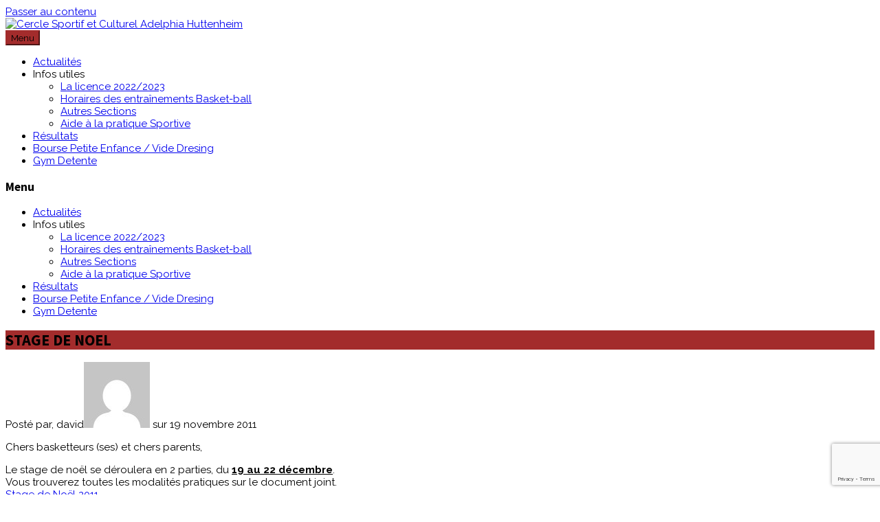

--- FILE ---
content_type: text/html; charset=UTF-8
request_url: http://www.csca-huttenheim.com/stage-de-noel/
body_size: 8937
content:

<!DOCTYPE html>
<html lang="fr-FR">
<head>
<meta charset="UTF-8">
<meta name="viewport" content="width=device-width, initial-scale=1">
<link rel="profile" href="http://gmpg.org/xfn/11">
<link rel="pingback" href="http://www.csca-huttenheim.com/xmlrpc.php">
 
<meta name='robots' content='index, follow, max-image-preview:large, max-snippet:-1, max-video-preview:-1' />
	<style>img:is([sizes="auto" i], [sizes^="auto," i]) { contain-intrinsic-size: 3000px 1500px }</style>
	
	<!-- This site is optimized with the Yoast SEO plugin v26.7 - https://yoast.com/wordpress/plugins/seo/ -->
	<title>STAGE DE NOEL - Cercle Sportif et Culturel Adelphia Huttenheim</title>
	<link rel="canonical" href="https://www.csca-huttenheim.com/stage-de-noel/" />
	<meta property="og:locale" content="fr_FR" />
	<meta property="og:type" content="article" />
	<meta property="og:title" content="STAGE DE NOEL - Cercle Sportif et Culturel Adelphia Huttenheim" />
	<meta property="og:description" content="Chers basketteurs (ses) et chers parents, Le stage de noël se déroulera en 2 parties, du 19 au 22 décembre. Vous trouverez toutes les modalités pratiques sur le document joint. [&hellip;]" />
	<meta property="og:url" content="https://www.csca-huttenheim.com/stage-de-noel/" />
	<meta property="og:site_name" content="Cercle Sportif et Culturel Adelphia Huttenheim" />
	<meta property="article:published_time" content="2011-11-19T08:36:25+00:00" />
	<meta property="article:modified_time" content="2011-12-19T08:25:02+00:00" />
	<meta name="author" content="david" />
	<meta name="twitter:card" content="summary_large_image" />
	<meta name="twitter:label1" content="Écrit par" />
	<meta name="twitter:data1" content="david" />
	<script type="application/ld+json" class="yoast-schema-graph">{"@context":"https://schema.org","@graph":[{"@type":"Article","@id":"https://www.csca-huttenheim.com/stage-de-noel/#article","isPartOf":{"@id":"https://www.csca-huttenheim.com/stage-de-noel/"},"author":{"name":"david","@id":"https://www.csca-huttenheim.com/#/schema/person/29539d3cfb3b5288d450726e142141b1"},"headline":"STAGE DE NOEL","datePublished":"2011-11-19T08:36:25+00:00","dateModified":"2011-12-19T08:25:02+00:00","mainEntityOfPage":{"@id":"https://www.csca-huttenheim.com/stage-de-noel/"},"wordCount":59,"articleSection":["CSCA Basket"],"inLanguage":"fr-FR"},{"@type":"WebPage","@id":"https://www.csca-huttenheim.com/stage-de-noel/","url":"https://www.csca-huttenheim.com/stage-de-noel/","name":"STAGE DE NOEL - Cercle Sportif et Culturel Adelphia Huttenheim","isPartOf":{"@id":"https://www.csca-huttenheim.com/#website"},"datePublished":"2011-11-19T08:36:25+00:00","dateModified":"2011-12-19T08:25:02+00:00","author":{"@id":"https://www.csca-huttenheim.com/#/schema/person/29539d3cfb3b5288d450726e142141b1"},"breadcrumb":{"@id":"https://www.csca-huttenheim.com/stage-de-noel/#breadcrumb"},"inLanguage":"fr-FR","potentialAction":[{"@type":"ReadAction","target":["https://www.csca-huttenheim.com/stage-de-noel/"]}]},{"@type":"BreadcrumbList","@id":"https://www.csca-huttenheim.com/stage-de-noel/#breadcrumb","itemListElement":[{"@type":"ListItem","position":1,"name":"Accueil","item":"https://www.csca-huttenheim.com/"},{"@type":"ListItem","position":2,"name":"Actualités","item":"https://www.csca-huttenheim.com/news/"},{"@type":"ListItem","position":3,"name":"STAGE DE NOEL"}]},{"@type":"WebSite","@id":"https://www.csca-huttenheim.com/#website","url":"https://www.csca-huttenheim.com/","name":"Cercle Sportif et Culturel Adelphia Huttenheim","description":"1911","potentialAction":[{"@type":"SearchAction","target":{"@type":"EntryPoint","urlTemplate":"https://www.csca-huttenheim.com/?s={search_term_string}"},"query-input":{"@type":"PropertyValueSpecification","valueRequired":true,"valueName":"search_term_string"}}],"inLanguage":"fr-FR"},{"@type":"Person","@id":"https://www.csca-huttenheim.com/#/schema/person/29539d3cfb3b5288d450726e142141b1","name":"david","image":{"@type":"ImageObject","inLanguage":"fr-FR","@id":"https://www.csca-huttenheim.com/#/schema/person/image/","url":"https://secure.gravatar.com/avatar/098910448ed56cb779c091848e8353af6d675eaef07c78892a91bc3bf02f5d10?s=96&d=mm&r=g","contentUrl":"https://secure.gravatar.com/avatar/098910448ed56cb779c091848e8353af6d675eaef07c78892a91bc3bf02f5d10?s=96&d=mm&r=g","caption":"david"},"url":"https://www.csca-huttenheim.com/author/david/"}]}</script>
	<!-- / Yoast SEO plugin. -->


<link rel='dns-prefetch' href='//fonts.googleapis.com' />
<link rel="alternate" type="application/rss+xml" title="Cercle Sportif et Culturel Adelphia Huttenheim &raquo; Flux" href="https://www.csca-huttenheim.com/feed/" />
<link rel="alternate" type="application/rss+xml" title="Cercle Sportif et Culturel Adelphia Huttenheim &raquo; Flux des commentaires" href="https://www.csca-huttenheim.com/comments/feed/" />
<script type="text/javascript">
/* <![CDATA[ */
window._wpemojiSettings = {"baseUrl":"https:\/\/s.w.org\/images\/core\/emoji\/16.0.1\/72x72\/","ext":".png","svgUrl":"https:\/\/s.w.org\/images\/core\/emoji\/16.0.1\/svg\/","svgExt":".svg","source":{"concatemoji":"http:\/\/www.csca-huttenheim.com\/wp-includes\/js\/wp-emoji-release.min.js?ver=6.8.3"}};
/*! This file is auto-generated */
!function(s,n){var o,i,e;function c(e){try{var t={supportTests:e,timestamp:(new Date).valueOf()};sessionStorage.setItem(o,JSON.stringify(t))}catch(e){}}function p(e,t,n){e.clearRect(0,0,e.canvas.width,e.canvas.height),e.fillText(t,0,0);var t=new Uint32Array(e.getImageData(0,0,e.canvas.width,e.canvas.height).data),a=(e.clearRect(0,0,e.canvas.width,e.canvas.height),e.fillText(n,0,0),new Uint32Array(e.getImageData(0,0,e.canvas.width,e.canvas.height).data));return t.every(function(e,t){return e===a[t]})}function u(e,t){e.clearRect(0,0,e.canvas.width,e.canvas.height),e.fillText(t,0,0);for(var n=e.getImageData(16,16,1,1),a=0;a<n.data.length;a++)if(0!==n.data[a])return!1;return!0}function f(e,t,n,a){switch(t){case"flag":return n(e,"\ud83c\udff3\ufe0f\u200d\u26a7\ufe0f","\ud83c\udff3\ufe0f\u200b\u26a7\ufe0f")?!1:!n(e,"\ud83c\udde8\ud83c\uddf6","\ud83c\udde8\u200b\ud83c\uddf6")&&!n(e,"\ud83c\udff4\udb40\udc67\udb40\udc62\udb40\udc65\udb40\udc6e\udb40\udc67\udb40\udc7f","\ud83c\udff4\u200b\udb40\udc67\u200b\udb40\udc62\u200b\udb40\udc65\u200b\udb40\udc6e\u200b\udb40\udc67\u200b\udb40\udc7f");case"emoji":return!a(e,"\ud83e\udedf")}return!1}function g(e,t,n,a){var r="undefined"!=typeof WorkerGlobalScope&&self instanceof WorkerGlobalScope?new OffscreenCanvas(300,150):s.createElement("canvas"),o=r.getContext("2d",{willReadFrequently:!0}),i=(o.textBaseline="top",o.font="600 32px Arial",{});return e.forEach(function(e){i[e]=t(o,e,n,a)}),i}function t(e){var t=s.createElement("script");t.src=e,t.defer=!0,s.head.appendChild(t)}"undefined"!=typeof Promise&&(o="wpEmojiSettingsSupports",i=["flag","emoji"],n.supports={everything:!0,everythingExceptFlag:!0},e=new Promise(function(e){s.addEventListener("DOMContentLoaded",e,{once:!0})}),new Promise(function(t){var n=function(){try{var e=JSON.parse(sessionStorage.getItem(o));if("object"==typeof e&&"number"==typeof e.timestamp&&(new Date).valueOf()<e.timestamp+604800&&"object"==typeof e.supportTests)return e.supportTests}catch(e){}return null}();if(!n){if("undefined"!=typeof Worker&&"undefined"!=typeof OffscreenCanvas&&"undefined"!=typeof URL&&URL.createObjectURL&&"undefined"!=typeof Blob)try{var e="postMessage("+g.toString()+"("+[JSON.stringify(i),f.toString(),p.toString(),u.toString()].join(",")+"));",a=new Blob([e],{type:"text/javascript"}),r=new Worker(URL.createObjectURL(a),{name:"wpTestEmojiSupports"});return void(r.onmessage=function(e){c(n=e.data),r.terminate(),t(n)})}catch(e){}c(n=g(i,f,p,u))}t(n)}).then(function(e){for(var t in e)n.supports[t]=e[t],n.supports.everything=n.supports.everything&&n.supports[t],"flag"!==t&&(n.supports.everythingExceptFlag=n.supports.everythingExceptFlag&&n.supports[t]);n.supports.everythingExceptFlag=n.supports.everythingExceptFlag&&!n.supports.flag,n.DOMReady=!1,n.readyCallback=function(){n.DOMReady=!0}}).then(function(){return e}).then(function(){var e;n.supports.everything||(n.readyCallback(),(e=n.source||{}).concatemoji?t(e.concatemoji):e.wpemoji&&e.twemoji&&(t(e.twemoji),t(e.wpemoji)))}))}((window,document),window._wpemojiSettings);
/* ]]> */
</script>
<style id='wp-emoji-styles-inline-css' type='text/css'>

	img.wp-smiley, img.emoji {
		display: inline !important;
		border: none !important;
		box-shadow: none !important;
		height: 1em !important;
		width: 1em !important;
		margin: 0 0.07em !important;
		vertical-align: -0.1em !important;
		background: none !important;
		padding: 0 !important;
	}
</style>
<link rel='stylesheet' id='wp-block-library-css' href='http://www.csca-huttenheim.com/wp-includes/css/dist/block-library/style.min.css?ver=6.8.3' type='text/css' media='all' />
<style id='classic-theme-styles-inline-css' type='text/css'>
/*! This file is auto-generated */
.wp-block-button__link{color:#fff;background-color:#32373c;border-radius:9999px;box-shadow:none;text-decoration:none;padding:calc(.667em + 2px) calc(1.333em + 2px);font-size:1.125em}.wp-block-file__button{background:#32373c;color:#fff;text-decoration:none}
</style>
<style id='global-styles-inline-css' type='text/css'>
:root{--wp--preset--aspect-ratio--square: 1;--wp--preset--aspect-ratio--4-3: 4/3;--wp--preset--aspect-ratio--3-4: 3/4;--wp--preset--aspect-ratio--3-2: 3/2;--wp--preset--aspect-ratio--2-3: 2/3;--wp--preset--aspect-ratio--16-9: 16/9;--wp--preset--aspect-ratio--9-16: 9/16;--wp--preset--color--black: #000000;--wp--preset--color--cyan-bluish-gray: #abb8c3;--wp--preset--color--white: #ffffff;--wp--preset--color--pale-pink: #f78da7;--wp--preset--color--vivid-red: #cf2e2e;--wp--preset--color--luminous-vivid-orange: #ff6900;--wp--preset--color--luminous-vivid-amber: #fcb900;--wp--preset--color--light-green-cyan: #7bdcb5;--wp--preset--color--vivid-green-cyan: #00d084;--wp--preset--color--pale-cyan-blue: #8ed1fc;--wp--preset--color--vivid-cyan-blue: #0693e3;--wp--preset--color--vivid-purple: #9b51e0;--wp--preset--gradient--vivid-cyan-blue-to-vivid-purple: linear-gradient(135deg,rgba(6,147,227,1) 0%,rgb(155,81,224) 100%);--wp--preset--gradient--light-green-cyan-to-vivid-green-cyan: linear-gradient(135deg,rgb(122,220,180) 0%,rgb(0,208,130) 100%);--wp--preset--gradient--luminous-vivid-amber-to-luminous-vivid-orange: linear-gradient(135deg,rgba(252,185,0,1) 0%,rgba(255,105,0,1) 100%);--wp--preset--gradient--luminous-vivid-orange-to-vivid-red: linear-gradient(135deg,rgba(255,105,0,1) 0%,rgb(207,46,46) 100%);--wp--preset--gradient--very-light-gray-to-cyan-bluish-gray: linear-gradient(135deg,rgb(238,238,238) 0%,rgb(169,184,195) 100%);--wp--preset--gradient--cool-to-warm-spectrum: linear-gradient(135deg,rgb(74,234,220) 0%,rgb(151,120,209) 20%,rgb(207,42,186) 40%,rgb(238,44,130) 60%,rgb(251,105,98) 80%,rgb(254,248,76) 100%);--wp--preset--gradient--blush-light-purple: linear-gradient(135deg,rgb(255,206,236) 0%,rgb(152,150,240) 100%);--wp--preset--gradient--blush-bordeaux: linear-gradient(135deg,rgb(254,205,165) 0%,rgb(254,45,45) 50%,rgb(107,0,62) 100%);--wp--preset--gradient--luminous-dusk: linear-gradient(135deg,rgb(255,203,112) 0%,rgb(199,81,192) 50%,rgb(65,88,208) 100%);--wp--preset--gradient--pale-ocean: linear-gradient(135deg,rgb(255,245,203) 0%,rgb(182,227,212) 50%,rgb(51,167,181) 100%);--wp--preset--gradient--electric-grass: linear-gradient(135deg,rgb(202,248,128) 0%,rgb(113,206,126) 100%);--wp--preset--gradient--midnight: linear-gradient(135deg,rgb(2,3,129) 0%,rgb(40,116,252) 100%);--wp--preset--font-size--small: 13px;--wp--preset--font-size--medium: 20px;--wp--preset--font-size--large: 36px;--wp--preset--font-size--x-large: 42px;--wp--preset--spacing--20: 0.44rem;--wp--preset--spacing--30: 0.67rem;--wp--preset--spacing--40: 1rem;--wp--preset--spacing--50: 1.5rem;--wp--preset--spacing--60: 2.25rem;--wp--preset--spacing--70: 3.38rem;--wp--preset--spacing--80: 5.06rem;--wp--preset--shadow--natural: 6px 6px 9px rgba(0, 0, 0, 0.2);--wp--preset--shadow--deep: 12px 12px 50px rgba(0, 0, 0, 0.4);--wp--preset--shadow--sharp: 6px 6px 0px rgba(0, 0, 0, 0.2);--wp--preset--shadow--outlined: 6px 6px 0px -3px rgba(255, 255, 255, 1), 6px 6px rgba(0, 0, 0, 1);--wp--preset--shadow--crisp: 6px 6px 0px rgba(0, 0, 0, 1);}:where(.is-layout-flex){gap: 0.5em;}:where(.is-layout-grid){gap: 0.5em;}body .is-layout-flex{display: flex;}.is-layout-flex{flex-wrap: wrap;align-items: center;}.is-layout-flex > :is(*, div){margin: 0;}body .is-layout-grid{display: grid;}.is-layout-grid > :is(*, div){margin: 0;}:where(.wp-block-columns.is-layout-flex){gap: 2em;}:where(.wp-block-columns.is-layout-grid){gap: 2em;}:where(.wp-block-post-template.is-layout-flex){gap: 1.25em;}:where(.wp-block-post-template.is-layout-grid){gap: 1.25em;}.has-black-color{color: var(--wp--preset--color--black) !important;}.has-cyan-bluish-gray-color{color: var(--wp--preset--color--cyan-bluish-gray) !important;}.has-white-color{color: var(--wp--preset--color--white) !important;}.has-pale-pink-color{color: var(--wp--preset--color--pale-pink) !important;}.has-vivid-red-color{color: var(--wp--preset--color--vivid-red) !important;}.has-luminous-vivid-orange-color{color: var(--wp--preset--color--luminous-vivid-orange) !important;}.has-luminous-vivid-amber-color{color: var(--wp--preset--color--luminous-vivid-amber) !important;}.has-light-green-cyan-color{color: var(--wp--preset--color--light-green-cyan) !important;}.has-vivid-green-cyan-color{color: var(--wp--preset--color--vivid-green-cyan) !important;}.has-pale-cyan-blue-color{color: var(--wp--preset--color--pale-cyan-blue) !important;}.has-vivid-cyan-blue-color{color: var(--wp--preset--color--vivid-cyan-blue) !important;}.has-vivid-purple-color{color: var(--wp--preset--color--vivid-purple) !important;}.has-black-background-color{background-color: var(--wp--preset--color--black) !important;}.has-cyan-bluish-gray-background-color{background-color: var(--wp--preset--color--cyan-bluish-gray) !important;}.has-white-background-color{background-color: var(--wp--preset--color--white) !important;}.has-pale-pink-background-color{background-color: var(--wp--preset--color--pale-pink) !important;}.has-vivid-red-background-color{background-color: var(--wp--preset--color--vivid-red) !important;}.has-luminous-vivid-orange-background-color{background-color: var(--wp--preset--color--luminous-vivid-orange) !important;}.has-luminous-vivid-amber-background-color{background-color: var(--wp--preset--color--luminous-vivid-amber) !important;}.has-light-green-cyan-background-color{background-color: var(--wp--preset--color--light-green-cyan) !important;}.has-vivid-green-cyan-background-color{background-color: var(--wp--preset--color--vivid-green-cyan) !important;}.has-pale-cyan-blue-background-color{background-color: var(--wp--preset--color--pale-cyan-blue) !important;}.has-vivid-cyan-blue-background-color{background-color: var(--wp--preset--color--vivid-cyan-blue) !important;}.has-vivid-purple-background-color{background-color: var(--wp--preset--color--vivid-purple) !important;}.has-black-border-color{border-color: var(--wp--preset--color--black) !important;}.has-cyan-bluish-gray-border-color{border-color: var(--wp--preset--color--cyan-bluish-gray) !important;}.has-white-border-color{border-color: var(--wp--preset--color--white) !important;}.has-pale-pink-border-color{border-color: var(--wp--preset--color--pale-pink) !important;}.has-vivid-red-border-color{border-color: var(--wp--preset--color--vivid-red) !important;}.has-luminous-vivid-orange-border-color{border-color: var(--wp--preset--color--luminous-vivid-orange) !important;}.has-luminous-vivid-amber-border-color{border-color: var(--wp--preset--color--luminous-vivid-amber) !important;}.has-light-green-cyan-border-color{border-color: var(--wp--preset--color--light-green-cyan) !important;}.has-vivid-green-cyan-border-color{border-color: var(--wp--preset--color--vivid-green-cyan) !important;}.has-pale-cyan-blue-border-color{border-color: var(--wp--preset--color--pale-cyan-blue) !important;}.has-vivid-cyan-blue-border-color{border-color: var(--wp--preset--color--vivid-cyan-blue) !important;}.has-vivid-purple-border-color{border-color: var(--wp--preset--color--vivid-purple) !important;}.has-vivid-cyan-blue-to-vivid-purple-gradient-background{background: var(--wp--preset--gradient--vivid-cyan-blue-to-vivid-purple) !important;}.has-light-green-cyan-to-vivid-green-cyan-gradient-background{background: var(--wp--preset--gradient--light-green-cyan-to-vivid-green-cyan) !important;}.has-luminous-vivid-amber-to-luminous-vivid-orange-gradient-background{background: var(--wp--preset--gradient--luminous-vivid-amber-to-luminous-vivid-orange) !important;}.has-luminous-vivid-orange-to-vivid-red-gradient-background{background: var(--wp--preset--gradient--luminous-vivid-orange-to-vivid-red) !important;}.has-very-light-gray-to-cyan-bluish-gray-gradient-background{background: var(--wp--preset--gradient--very-light-gray-to-cyan-bluish-gray) !important;}.has-cool-to-warm-spectrum-gradient-background{background: var(--wp--preset--gradient--cool-to-warm-spectrum) !important;}.has-blush-light-purple-gradient-background{background: var(--wp--preset--gradient--blush-light-purple) !important;}.has-blush-bordeaux-gradient-background{background: var(--wp--preset--gradient--blush-bordeaux) !important;}.has-luminous-dusk-gradient-background{background: var(--wp--preset--gradient--luminous-dusk) !important;}.has-pale-ocean-gradient-background{background: var(--wp--preset--gradient--pale-ocean) !important;}.has-electric-grass-gradient-background{background: var(--wp--preset--gradient--electric-grass) !important;}.has-midnight-gradient-background{background: var(--wp--preset--gradient--midnight) !important;}.has-small-font-size{font-size: var(--wp--preset--font-size--small) !important;}.has-medium-font-size{font-size: var(--wp--preset--font-size--medium) !important;}.has-large-font-size{font-size: var(--wp--preset--font-size--large) !important;}.has-x-large-font-size{font-size: var(--wp--preset--font-size--x-large) !important;}
:where(.wp-block-post-template.is-layout-flex){gap: 1.25em;}:where(.wp-block-post-template.is-layout-grid){gap: 1.25em;}
:where(.wp-block-columns.is-layout-flex){gap: 2em;}:where(.wp-block-columns.is-layout-grid){gap: 2em;}
:root :where(.wp-block-pullquote){font-size: 1.5em;line-height: 1.6;}
</style>
<link rel='stylesheet' id='contact-form-7-css' href='http://www.csca-huttenheim.com/wp-content/plugins/contact-form-7/includes/css/styles.css?ver=6.1.4' type='text/css' media='all' />
<link rel='stylesheet' id='parent-style-css' href='http://www.csca-huttenheim.com/wp-content/themes/sensible_pro/style.css?ver=6.8.3' type='text/css' media='all' />
<link rel='stylesheet' id='sensible-style-css' href='http://www.csca-huttenheim.com/wp-content/themes/sensible_pro_child/style.css?ver=6.8.3' type='text/css' media='all' />
<style id='sensible-style-inline-css' type='text/css'>
h1, h2, h3, h4, h5, h6 { font-family: Source Sans Pro; }
body, button, input, select, textarea { font-family: Raleway; }

</style>
<link rel='stylesheet' id='sensible-headings-fonts-css' href='//fonts.googleapis.com/css?family=Source+Sans+Pro%3A400%2C700%2C400italic%2C700italic&#038;ver=6.8.3' type='text/css' media='all' />
<link rel='stylesheet' id='sensible-body-fonts-css' href='//fonts.googleapis.com/css?family=Raleway%3A400%2C700&#038;ver=6.8.3' type='text/css' media='all' />
<link rel='stylesheet' id='sensible-font-awesome-css' href='http://www.csca-huttenheim.com/wp-content/themes/sensible_pro/fonts/font-awesome.css?ver=6.8.3' type='text/css' media='all' />
<link rel='stylesheet' id='sensible-flexslider-css-css' href='http://www.csca-huttenheim.com/wp-content/themes/sensible_pro/css/flexslider.css?ver=6.8.3' type='text/css' media='all' />
<link rel='stylesheet' id='sensible-menu-css-css' href='http://www.csca-huttenheim.com/wp-content/themes/sensible_pro/css/jPushMenu.css?ver=6.8.3' type='text/css' media='all' />
<link rel='stylesheet' id='sensible-animate-css-css' href='http://www.csca-huttenheim.com/wp-content/themes/sensible_pro/css/animate.css?ver=6.8.3' type='text/css' media='all' />
<link rel='stylesheet' id='googleFonts-css' href='//fonts.googleapis.com/css?family=Open+Sans%3A400%2C300%2C400italic%2C600%2C700&#038;ver=6.8.3' type='text/css' media='all' />
<script type="text/javascript" src="http://www.csca-huttenheim.com/wp-includes/js/jquery/jquery.min.js?ver=3.7.1" id="jquery-core-js"></script>
<script type="text/javascript" src="http://www.csca-huttenheim.com/wp-includes/js/jquery/jquery-migrate.min.js?ver=3.4.1" id="jquery-migrate-js"></script>
<script type="text/javascript" src="http://www.csca-huttenheim.com/wp-content/themes/sensible_pro/js/wow.js?ver=1" id="sensible-wow-js"></script>
<script type="text/javascript" src="http://www.csca-huttenheim.com/wp-content/themes/sensible_pro/js/wow-init.js?ver=1" id="sensible-wow-init-js"></script>
<script type="text/javascript" src="http://www.csca-huttenheim.com/wp-content/themes/sensible_pro/js/parallax.js?ver=6.8.3" id="sensible-parallax-js"></script>
<link rel="https://api.w.org/" href="https://www.csca-huttenheim.com/wp-json/" /><link rel="alternate" title="JSON" type="application/json" href="https://www.csca-huttenheim.com/wp-json/wp/v2/posts/944" /><link rel="EditURI" type="application/rsd+xml" title="RSD" href="https://www.csca-huttenheim.com/xmlrpc.php?rsd" />
<meta name="generator" content="WordPress 6.8.3" />
<link rel='shortlink' href='https://www.csca-huttenheim.com/?p=944' />
<link rel="alternate" title="oEmbed (JSON)" type="application/json+oembed" href="https://www.csca-huttenheim.com/wp-json/oembed/1.0/embed?url=https%3A%2F%2Fwww.csca-huttenheim.com%2Fstage-de-noel%2F" />
<link rel="alternate" title="oEmbed (XML)" type="text/xml+oembed" href="https://www.csca-huttenheim.com/wp-json/oembed/1.0/embed?url=https%3A%2F%2Fwww.csca-huttenheim.com%2Fstage-de-noel%2F&#038;format=xml" />
<!--[if lt IE 9]>
<script src="http://www.csca-huttenheim.com/wp-content/themes/sensible_pro/js/html5shiv.js"></script>
<![endif]-->
	<!-- sensible customizer CSS -->
	<style>
		body { border-color: ; }
		
		a { color: ; } 
		
				
				
				#sequence .slide-arrow { background: #a32c2c; } 
				
				
				
				.home-services .fa, .service .fa  { background: #a32c2c; }
				 
				.entry-header, .blog-entry-header { background: #a32c2c; }
		 
		
				.home-entry-title:after, .member-entry-title:after, .works-entry-title:after, .client-entry-title:after, .home-news h5:after, .home-team h5:after, .home-cta h6:after, .footer-contact h5:after, .member h5:after { border-color: #a32c2c; } 
				
				.main-navigation ul ul li { border-color: #a32c2c; }
				
				button, input[type="button"], input[type="reset"], input[type="submit"] { background: #a32c2c; }  
				
				button, input[type="button"], input[type="reset"], input[type="submit"] { border-color: #a32c2c; }  
				
				.home-blog .entry-footer:hover, button:hover, input[type="button"]:hover, input[type="reset"]:hover, input[type="submit"]:hover { border-color: #a32c2c; }  
				
		#site-navigation button:hover { background: none; }
		
				
				.nav-previous, .paging-navigation .nav-previous, .post-navigation .nav-previous, .nav-next, .paging-navigation .nav-next, .post-navigation .nav-next { background: #a32c2c; }
		 
		
				
				
				
				
				
				
				
		 
		
		 
		
				.footer-contact h5 { color: #a32c2c; }  
		 
		
				.footer-contact h5:after { border-color: #a32c2c; }  
		 
		
				
				
				body, p { font-size: 15px; } 
				
				
				
		 
		
		 
		
		  
	</style>
<style id="sccss"></style></head>

<body class="wp-singular post-template-default single single-post postid-944 single-format-standard wp-theme-sensible_pro wp-child-theme-sensible_pro_child group-blog">

	<div id="page" class="hfeed site">
		<a class="skip-link screen-reader-text" href="#content">Passer au contenu</a>

	<header id="masthead" class="site-header" role="banner">
    	<div class="grid grid-pad head-overflow">
			<div class="site-branding">
				
				    
    				<div class="site-logo"> 
       					<a href='https://www.csca-huttenheim.com/' title='Cercle Sportif et Culturel Adelphia Huttenheim' rel='home'><img src='http://www.csca-huttenheim.com/wp-content/uploads/2015/08/LogoCsca.png'  alt="Cercle Sportif et Culturel Adelphia Huttenheim"></a> 
    				</div><!-- site-logo -->
				 
			
            </div><!-- site-branding -->

			<div class="navigation-container">
				<nav id="site-navigation" class="main-navigation" role="navigation">
					<button class="menu-toggle toggle-menu menu-right push-body">
					<i class="fa fa-bars"></i>  Menu        			</button>
					<div class="menu-menu-haut-container"><ul id="menu-menu-haut" class="menu"><li id="menu-item-1857" class="menu-item menu-item-type-post_type menu-item-object-page current_page_parent menu-item-1857"><a href="https://www.csca-huttenheim.com/news/">Actualités</a></li>
<li id="menu-item-1899" class="menu-item menu-item-type-custom menu-item-object-custom menu-item-has-children menu-item-1899"><a>Infos utiles</a>
<ul class="sub-menu">
	<li id="menu-item-1900" class="menu-item menu-item-type-post_type menu-item-object-page menu-item-1900"><a href="https://www.csca-huttenheim.com/lalicence/">La licence 2022/2023</a></li>
	<li id="menu-item-1901" class="menu-item menu-item-type-post_type menu-item-object-page menu-item-1901"><a href="https://www.csca-huttenheim.com/horaires-dentrainement/">Horaires des entraînements Basket-ball</a></li>
	<li id="menu-item-1902" class="menu-item menu-item-type-post_type menu-item-object-page menu-item-1902"><a href="https://www.csca-huttenheim.com/entraineurs/">Autres Sections</a></li>
	<li id="menu-item-2298" class="menu-item menu-item-type-post_type menu-item-object-page menu-item-2298"><a href="https://www.csca-huttenheim.com/aide-a-la-pratique-sportive/">Aide à la pratique Sportive</a></li>
</ul>
</li>
<li id="menu-item-15" class="menu-item menu-item-type-custom menu-item-object-custom menu-item-15"><a target="_blank" href="http://resultats.ffbb.com/organisation/1fe6.html">Résultats</a></li>
<li id="menu-item-2101" class="menu-item menu-item-type-post_type menu-item-object-post menu-item-2101"><a href="https://www.csca-huttenheim.com/videdressing/">Bourse Petite Enfance / Vide Dresing</a></li>
<li id="menu-item-2159" class="menu-item menu-item-type-post_type menu-item-object-post menu-item-2159"><a href="https://www.csca-huttenheim.com/gym-detente/">Gym Detente</a></li>
</ul></div>				</nav><!-- #site-navigation -->
        	</div><!-- navigation-container -->
        
        </div><!-- grid -->
    </header><!-- #masthead -->
    
    <nav class="cbp-spmenu cbp-spmenu-vertical cbp-spmenu-right">
		<h3>Menu</h3> 
		<div class="menu-menu-haut-container"><ul id="menu-menu-haut-1" class="menu"><li class="menu-item menu-item-type-post_type menu-item-object-page current_page_parent menu-item-1857"><a href="https://www.csca-huttenheim.com/news/">Actualités</a></li>
<li class="menu-item menu-item-type-custom menu-item-object-custom menu-item-has-children menu-item-1899"><a>Infos utiles</a>
<ul class="sub-menu">
	<li class="menu-item menu-item-type-post_type menu-item-object-page menu-item-1900"><a href="https://www.csca-huttenheim.com/lalicence/">La licence 2022/2023</a></li>
	<li class="menu-item menu-item-type-post_type menu-item-object-page menu-item-1901"><a href="https://www.csca-huttenheim.com/horaires-dentrainement/">Horaires des entraînements Basket-ball</a></li>
	<li class="menu-item menu-item-type-post_type menu-item-object-page menu-item-1902"><a href="https://www.csca-huttenheim.com/entraineurs/">Autres Sections</a></li>
	<li class="menu-item menu-item-type-post_type menu-item-object-page menu-item-2298"><a href="https://www.csca-huttenheim.com/aide-a-la-pratique-sportive/">Aide à la pratique Sportive</a></li>
</ul>
</li>
<li class="menu-item menu-item-type-custom menu-item-object-custom menu-item-15"><a target="_blank" href="http://resultats.ffbb.com/organisation/1fe6.html">Résultats</a></li>
<li class="menu-item menu-item-type-post_type menu-item-object-post menu-item-2101"><a href="https://www.csca-huttenheim.com/videdressing/">Bourse Petite Enfance / Vide Dresing</a></li>
<li class="menu-item menu-item-type-post_type menu-item-object-post menu-item-2159"><a href="https://www.csca-huttenheim.com/gym-detente/">Gym Detente</a></li>
</ul></div>	</nav>

	<section id="content" class="site-content">

	        
        <header class="entry-header">
    		<div class="grid grid-pad">
        		<div class="col-1-1">
					<h1 class="entry-title">STAGE DE NOEL</h1>        		</div><!-- .col-1-1 -->
        	</div><!-- .grid -->
		</header><!-- .entry-header -->
        
	    
 	       
	<header class="single-blog-entry-header">
		<div class="entry-meta">
			Posté par, david<img alt='' src='https://secure.gravatar.com/avatar/098910448ed56cb779c091848e8353af6d675eaef07c78892a91bc3bf02f5d10?s=96&#038;d=mm&#038;r=g' srcset='https://secure.gravatar.com/avatar/098910448ed56cb779c091848e8353af6d675eaef07c78892a91bc3bf02f5d10?s=96&#038;d=mm&#038;r=g 2x' class='avatar avatar-96 photo' height='96' width='96' decoding='async'/>            sur 19 novembre 2011		</div><!-- .entry-meta -->
	</header><!-- .entry-header -->
   
	<div class="grid grid-pad">
		<div id="primary" class="content-area col-9-12">
			<main id="main" class="site-main" role="main">

			
	<article id="post-944" class="post-944 post type-post status-publish format-standard hentry category-csca-basket">
	
		<div class="entry-content">
		<p>Chers basketteurs (ses) et chers parents,</p>
<p>Le stage de noël se déroulera en 2 parties, du <span style="text-decoration: underline;"><strong>19 au 22 décembre</strong></span>.<br />
Vous trouverez toutes les modalités pratiques sur le document joint.<br />
<a href="http://www.csca-huttenheim.com/wp-content/uploads/2011/11/Stage-de-Noël-20112.pdf">Stage de Noël 2011</a></p>
<p>Un exemplaire sera distribué lors des entraînements.<br />
Merci de respecter la date limite d&rsquo;inscription, le <span style="text-decoration: underline;"><strong>12 décembre</strong></span>.<br />
Sportivement.<br />
Le Comité</p>
				</div><!-- .entry-content -->

		<footer class="entry-footer">
			<span class="cat-links">Posté dans <a href="https://www.csca-huttenheim.com/category/csca-basket/" rel="category tag">CSCA Basket</a></span>		</footer><!-- .entry-footer -->  
	</article><!-- #post-## -->
  

				<nav class="navigation post-navigation" role="navigation">
		<h1 class="screen-reader-text">Poste navigation</h1>
		<div class="nav-links">
			<div class="nav-previous"><a href="https://www.csca-huttenheim.com/mot-du-coach-david/" rel="prev"><span class="meta-nav">&larr;</span>&nbsp;Mot du coach&#8230;.. David</a></div><div class="nav-next"><a href="https://www.csca-huttenheim.com/stats-des-cadets/" rel="next">Stats des Cadets&nbsp;<span class="meta-nav">&rarr;</span></a></div>		</div><!-- .nav-links -->
	</nav><!-- .navigation -->
	 

			
		
			</main><!-- #main -->
		</div><!-- #primary -->

	
	<div id="secondary" class="widget-area col-3-12" role="complementary">
			</div><!-- #secondary --> 
	</div><!-- grid -->
	
	</section><!-- #content -->
    
     
        
        	<div class="social-bar"> 
        		<div class="grid grid-pad">
        			<div class="col-1-1">
                
                	        			  	<span class="wow animated fadeIn">Liens réseaux sociaux :</span>
                	 
              			<div class="wow animated fadeIn">
                        	<ul class='social-media-icons'>
                            	                                	<li>
                                    <a href="http://www.facebook.com/CSCAH">
                                    <i class="fa fa-facebook"></i>
                                    </a>
                                    </li>
								                                                                                                                                                                                                                                                                                                                                                                 
                        	</ul> 
                        </div>   
                
                	</div><!-- col-1-1 -->
        		</div><!-- grid -->
        	</div><!-- social-bar -->
         
		    
    	
	<footer id="colophon" class="site-footer" role="contentinfo">
    
    	        
    	<div class="grid grid-pad">
			<div class="site-info col-1-1">
				 
        			CSCA Huttenheim				 
			</div><!-- .site-info -->
        </div><!-- grid --> 
	</footer><!-- #colophon -->

</div><!-- #page --> 

<script type="speculationrules">
{"prefetch":[{"source":"document","where":{"and":[{"href_matches":"\/*"},{"not":{"href_matches":["\/wp-*.php","\/wp-admin\/*","\/wp-content\/uploads\/*","\/wp-content\/*","\/wp-content\/plugins\/*","\/wp-content\/themes\/sensible_pro_child\/*","\/wp-content\/themes\/sensible_pro\/*","\/*\\?(.+)"]}},{"not":{"selector_matches":"a[rel~=\"nofollow\"]"}},{"not":{"selector_matches":".no-prefetch, .no-prefetch a"}}]},"eagerness":"conservative"}]}
</script>
<script type="text/javascript" src="http://www.csca-huttenheim.com/wp-includes/js/dist/hooks.min.js?ver=4d63a3d491d11ffd8ac6" id="wp-hooks-js"></script>
<script type="text/javascript" src="http://www.csca-huttenheim.com/wp-includes/js/dist/i18n.min.js?ver=5e580eb46a90c2b997e6" id="wp-i18n-js"></script>
<script type="text/javascript" id="wp-i18n-js-after">
/* <![CDATA[ */
wp.i18n.setLocaleData( { 'text direction\u0004ltr': [ 'ltr' ] } );
/* ]]> */
</script>
<script type="text/javascript" src="http://www.csca-huttenheim.com/wp-content/plugins/contact-form-7/includes/swv/js/index.js?ver=6.1.4" id="swv-js"></script>
<script type="text/javascript" id="contact-form-7-js-translations">
/* <![CDATA[ */
( function( domain, translations ) {
	var localeData = translations.locale_data[ domain ] || translations.locale_data.messages;
	localeData[""].domain = domain;
	wp.i18n.setLocaleData( localeData, domain );
} )( "contact-form-7", {"translation-revision-date":"2025-02-06 12:02:14+0000","generator":"GlotPress\/4.0.1","domain":"messages","locale_data":{"messages":{"":{"domain":"messages","plural-forms":"nplurals=2; plural=n > 1;","lang":"fr"},"This contact form is placed in the wrong place.":["Ce formulaire de contact est plac\u00e9 dans un mauvais endroit."],"Error:":["Erreur\u00a0:"]}},"comment":{"reference":"includes\/js\/index.js"}} );
/* ]]> */
</script>
<script type="text/javascript" id="contact-form-7-js-before">
/* <![CDATA[ */
var wpcf7 = {
    "api": {
        "root": "https:\/\/www.csca-huttenheim.com\/wp-json\/",
        "namespace": "contact-form-7\/v1"
    }
};
/* ]]> */
</script>
<script type="text/javascript" src="http://www.csca-huttenheim.com/wp-content/plugins/contact-form-7/includes/js/index.js?ver=6.1.4" id="contact-form-7-js"></script>
<script type="text/javascript" src="http://www.csca-huttenheim.com/wp-content/themes/sensible_pro/js/waypoints.min.js?ver=6.8.3" id="sensible-waypoint-js"></script>
<script type="text/javascript" src="http://www.csca-huttenheim.com/wp-content/themes/sensible_pro/js/navigation.js?ver=20120206" id="sensible-navigation-js"></script>
<script type="text/javascript" src="http://www.csca-huttenheim.com/wp-content/themes/sensible_pro/js/skip-link-focus-fix.js?ver=20130115" id="sensible-skip-link-focus-fix-js"></script>
<script type="text/javascript" src="http://www.csca-huttenheim.com/wp-content/themes/sensible_pro/js/jquery.flexslider.js?ver=6.8.3" id="sensible-flexslider-js"></script>
<script type="text/javascript" src="http://www.csca-huttenheim.com/wp-content/themes/sensible_pro/js/jPushMenu.js?ver=6.8.3" id="sensible-menu-js"></script>
<script type="text/javascript" src="http://www.csca-huttenheim.com/wp-content/themes/sensible_pro/js/jquery.placeholder.js?ver=6.8.3" id="sensible-placeholder-js"></script>
<script type="text/javascript" src="http://www.csca-huttenheim.com/wp-content/themes/sensible_pro/js/placeholdertext.js?ver=6.8.3" id="sensible-placeholdertext-js"></script>
<script type="text/javascript" src="http://www.csca-huttenheim.com/wp-content/themes/sensible_pro/js/sensible.scripts.js?ver=6.8.3" id="sensible-scripts-js"></script>
<script type="text/javascript" src="https://www.google.com/recaptcha/api.js?render=6LdcCIwUAAAAAK5WxxGt5alWGRqAerGnHs1Jlwts&amp;ver=3.0" id="google-recaptcha-js"></script>
<script type="text/javascript" src="http://www.csca-huttenheim.com/wp-includes/js/dist/vendor/wp-polyfill.min.js?ver=3.15.0" id="wp-polyfill-js"></script>
<script type="text/javascript" id="wpcf7-recaptcha-js-before">
/* <![CDATA[ */
var wpcf7_recaptcha = {
    "sitekey": "6LdcCIwUAAAAAK5WxxGt5alWGRqAerGnHs1Jlwts",
    "actions": {
        "homepage": "homepage",
        "contactform": "contactform"
    }
};
/* ]]> */
</script>
<script type="text/javascript" src="http://www.csca-huttenheim.com/wp-content/plugins/contact-form-7/modules/recaptcha/index.js?ver=6.1.4" id="wpcf7-recaptcha-js"></script>

</body>
</html>


--- FILE ---
content_type: text/html; charset=utf-8
request_url: https://www.google.com/recaptcha/api2/anchor?ar=1&k=6LdcCIwUAAAAAK5WxxGt5alWGRqAerGnHs1Jlwts&co=aHR0cDovL3d3dy5jc2NhLWh1dHRlbmhlaW0uY29tOjgw&hl=en&v=PoyoqOPhxBO7pBk68S4YbpHZ&size=invisible&anchor-ms=20000&execute-ms=30000&cb=j1zdqh313df3
body_size: 48816
content:
<!DOCTYPE HTML><html dir="ltr" lang="en"><head><meta http-equiv="Content-Type" content="text/html; charset=UTF-8">
<meta http-equiv="X-UA-Compatible" content="IE=edge">
<title>reCAPTCHA</title>
<style type="text/css">
/* cyrillic-ext */
@font-face {
  font-family: 'Roboto';
  font-style: normal;
  font-weight: 400;
  font-stretch: 100%;
  src: url(//fonts.gstatic.com/s/roboto/v48/KFO7CnqEu92Fr1ME7kSn66aGLdTylUAMa3GUBHMdazTgWw.woff2) format('woff2');
  unicode-range: U+0460-052F, U+1C80-1C8A, U+20B4, U+2DE0-2DFF, U+A640-A69F, U+FE2E-FE2F;
}
/* cyrillic */
@font-face {
  font-family: 'Roboto';
  font-style: normal;
  font-weight: 400;
  font-stretch: 100%;
  src: url(//fonts.gstatic.com/s/roboto/v48/KFO7CnqEu92Fr1ME7kSn66aGLdTylUAMa3iUBHMdazTgWw.woff2) format('woff2');
  unicode-range: U+0301, U+0400-045F, U+0490-0491, U+04B0-04B1, U+2116;
}
/* greek-ext */
@font-face {
  font-family: 'Roboto';
  font-style: normal;
  font-weight: 400;
  font-stretch: 100%;
  src: url(//fonts.gstatic.com/s/roboto/v48/KFO7CnqEu92Fr1ME7kSn66aGLdTylUAMa3CUBHMdazTgWw.woff2) format('woff2');
  unicode-range: U+1F00-1FFF;
}
/* greek */
@font-face {
  font-family: 'Roboto';
  font-style: normal;
  font-weight: 400;
  font-stretch: 100%;
  src: url(//fonts.gstatic.com/s/roboto/v48/KFO7CnqEu92Fr1ME7kSn66aGLdTylUAMa3-UBHMdazTgWw.woff2) format('woff2');
  unicode-range: U+0370-0377, U+037A-037F, U+0384-038A, U+038C, U+038E-03A1, U+03A3-03FF;
}
/* math */
@font-face {
  font-family: 'Roboto';
  font-style: normal;
  font-weight: 400;
  font-stretch: 100%;
  src: url(//fonts.gstatic.com/s/roboto/v48/KFO7CnqEu92Fr1ME7kSn66aGLdTylUAMawCUBHMdazTgWw.woff2) format('woff2');
  unicode-range: U+0302-0303, U+0305, U+0307-0308, U+0310, U+0312, U+0315, U+031A, U+0326-0327, U+032C, U+032F-0330, U+0332-0333, U+0338, U+033A, U+0346, U+034D, U+0391-03A1, U+03A3-03A9, U+03B1-03C9, U+03D1, U+03D5-03D6, U+03F0-03F1, U+03F4-03F5, U+2016-2017, U+2034-2038, U+203C, U+2040, U+2043, U+2047, U+2050, U+2057, U+205F, U+2070-2071, U+2074-208E, U+2090-209C, U+20D0-20DC, U+20E1, U+20E5-20EF, U+2100-2112, U+2114-2115, U+2117-2121, U+2123-214F, U+2190, U+2192, U+2194-21AE, U+21B0-21E5, U+21F1-21F2, U+21F4-2211, U+2213-2214, U+2216-22FF, U+2308-230B, U+2310, U+2319, U+231C-2321, U+2336-237A, U+237C, U+2395, U+239B-23B7, U+23D0, U+23DC-23E1, U+2474-2475, U+25AF, U+25B3, U+25B7, U+25BD, U+25C1, U+25CA, U+25CC, U+25FB, U+266D-266F, U+27C0-27FF, U+2900-2AFF, U+2B0E-2B11, U+2B30-2B4C, U+2BFE, U+3030, U+FF5B, U+FF5D, U+1D400-1D7FF, U+1EE00-1EEFF;
}
/* symbols */
@font-face {
  font-family: 'Roboto';
  font-style: normal;
  font-weight: 400;
  font-stretch: 100%;
  src: url(//fonts.gstatic.com/s/roboto/v48/KFO7CnqEu92Fr1ME7kSn66aGLdTylUAMaxKUBHMdazTgWw.woff2) format('woff2');
  unicode-range: U+0001-000C, U+000E-001F, U+007F-009F, U+20DD-20E0, U+20E2-20E4, U+2150-218F, U+2190, U+2192, U+2194-2199, U+21AF, U+21E6-21F0, U+21F3, U+2218-2219, U+2299, U+22C4-22C6, U+2300-243F, U+2440-244A, U+2460-24FF, U+25A0-27BF, U+2800-28FF, U+2921-2922, U+2981, U+29BF, U+29EB, U+2B00-2BFF, U+4DC0-4DFF, U+FFF9-FFFB, U+10140-1018E, U+10190-1019C, U+101A0, U+101D0-101FD, U+102E0-102FB, U+10E60-10E7E, U+1D2C0-1D2D3, U+1D2E0-1D37F, U+1F000-1F0FF, U+1F100-1F1AD, U+1F1E6-1F1FF, U+1F30D-1F30F, U+1F315, U+1F31C, U+1F31E, U+1F320-1F32C, U+1F336, U+1F378, U+1F37D, U+1F382, U+1F393-1F39F, U+1F3A7-1F3A8, U+1F3AC-1F3AF, U+1F3C2, U+1F3C4-1F3C6, U+1F3CA-1F3CE, U+1F3D4-1F3E0, U+1F3ED, U+1F3F1-1F3F3, U+1F3F5-1F3F7, U+1F408, U+1F415, U+1F41F, U+1F426, U+1F43F, U+1F441-1F442, U+1F444, U+1F446-1F449, U+1F44C-1F44E, U+1F453, U+1F46A, U+1F47D, U+1F4A3, U+1F4B0, U+1F4B3, U+1F4B9, U+1F4BB, U+1F4BF, U+1F4C8-1F4CB, U+1F4D6, U+1F4DA, U+1F4DF, U+1F4E3-1F4E6, U+1F4EA-1F4ED, U+1F4F7, U+1F4F9-1F4FB, U+1F4FD-1F4FE, U+1F503, U+1F507-1F50B, U+1F50D, U+1F512-1F513, U+1F53E-1F54A, U+1F54F-1F5FA, U+1F610, U+1F650-1F67F, U+1F687, U+1F68D, U+1F691, U+1F694, U+1F698, U+1F6AD, U+1F6B2, U+1F6B9-1F6BA, U+1F6BC, U+1F6C6-1F6CF, U+1F6D3-1F6D7, U+1F6E0-1F6EA, U+1F6F0-1F6F3, U+1F6F7-1F6FC, U+1F700-1F7FF, U+1F800-1F80B, U+1F810-1F847, U+1F850-1F859, U+1F860-1F887, U+1F890-1F8AD, U+1F8B0-1F8BB, U+1F8C0-1F8C1, U+1F900-1F90B, U+1F93B, U+1F946, U+1F984, U+1F996, U+1F9E9, U+1FA00-1FA6F, U+1FA70-1FA7C, U+1FA80-1FA89, U+1FA8F-1FAC6, U+1FACE-1FADC, U+1FADF-1FAE9, U+1FAF0-1FAF8, U+1FB00-1FBFF;
}
/* vietnamese */
@font-face {
  font-family: 'Roboto';
  font-style: normal;
  font-weight: 400;
  font-stretch: 100%;
  src: url(//fonts.gstatic.com/s/roboto/v48/KFO7CnqEu92Fr1ME7kSn66aGLdTylUAMa3OUBHMdazTgWw.woff2) format('woff2');
  unicode-range: U+0102-0103, U+0110-0111, U+0128-0129, U+0168-0169, U+01A0-01A1, U+01AF-01B0, U+0300-0301, U+0303-0304, U+0308-0309, U+0323, U+0329, U+1EA0-1EF9, U+20AB;
}
/* latin-ext */
@font-face {
  font-family: 'Roboto';
  font-style: normal;
  font-weight: 400;
  font-stretch: 100%;
  src: url(//fonts.gstatic.com/s/roboto/v48/KFO7CnqEu92Fr1ME7kSn66aGLdTylUAMa3KUBHMdazTgWw.woff2) format('woff2');
  unicode-range: U+0100-02BA, U+02BD-02C5, U+02C7-02CC, U+02CE-02D7, U+02DD-02FF, U+0304, U+0308, U+0329, U+1D00-1DBF, U+1E00-1E9F, U+1EF2-1EFF, U+2020, U+20A0-20AB, U+20AD-20C0, U+2113, U+2C60-2C7F, U+A720-A7FF;
}
/* latin */
@font-face {
  font-family: 'Roboto';
  font-style: normal;
  font-weight: 400;
  font-stretch: 100%;
  src: url(//fonts.gstatic.com/s/roboto/v48/KFO7CnqEu92Fr1ME7kSn66aGLdTylUAMa3yUBHMdazQ.woff2) format('woff2');
  unicode-range: U+0000-00FF, U+0131, U+0152-0153, U+02BB-02BC, U+02C6, U+02DA, U+02DC, U+0304, U+0308, U+0329, U+2000-206F, U+20AC, U+2122, U+2191, U+2193, U+2212, U+2215, U+FEFF, U+FFFD;
}
/* cyrillic-ext */
@font-face {
  font-family: 'Roboto';
  font-style: normal;
  font-weight: 500;
  font-stretch: 100%;
  src: url(//fonts.gstatic.com/s/roboto/v48/KFO7CnqEu92Fr1ME7kSn66aGLdTylUAMa3GUBHMdazTgWw.woff2) format('woff2');
  unicode-range: U+0460-052F, U+1C80-1C8A, U+20B4, U+2DE0-2DFF, U+A640-A69F, U+FE2E-FE2F;
}
/* cyrillic */
@font-face {
  font-family: 'Roboto';
  font-style: normal;
  font-weight: 500;
  font-stretch: 100%;
  src: url(//fonts.gstatic.com/s/roboto/v48/KFO7CnqEu92Fr1ME7kSn66aGLdTylUAMa3iUBHMdazTgWw.woff2) format('woff2');
  unicode-range: U+0301, U+0400-045F, U+0490-0491, U+04B0-04B1, U+2116;
}
/* greek-ext */
@font-face {
  font-family: 'Roboto';
  font-style: normal;
  font-weight: 500;
  font-stretch: 100%;
  src: url(//fonts.gstatic.com/s/roboto/v48/KFO7CnqEu92Fr1ME7kSn66aGLdTylUAMa3CUBHMdazTgWw.woff2) format('woff2');
  unicode-range: U+1F00-1FFF;
}
/* greek */
@font-face {
  font-family: 'Roboto';
  font-style: normal;
  font-weight: 500;
  font-stretch: 100%;
  src: url(//fonts.gstatic.com/s/roboto/v48/KFO7CnqEu92Fr1ME7kSn66aGLdTylUAMa3-UBHMdazTgWw.woff2) format('woff2');
  unicode-range: U+0370-0377, U+037A-037F, U+0384-038A, U+038C, U+038E-03A1, U+03A3-03FF;
}
/* math */
@font-face {
  font-family: 'Roboto';
  font-style: normal;
  font-weight: 500;
  font-stretch: 100%;
  src: url(//fonts.gstatic.com/s/roboto/v48/KFO7CnqEu92Fr1ME7kSn66aGLdTylUAMawCUBHMdazTgWw.woff2) format('woff2');
  unicode-range: U+0302-0303, U+0305, U+0307-0308, U+0310, U+0312, U+0315, U+031A, U+0326-0327, U+032C, U+032F-0330, U+0332-0333, U+0338, U+033A, U+0346, U+034D, U+0391-03A1, U+03A3-03A9, U+03B1-03C9, U+03D1, U+03D5-03D6, U+03F0-03F1, U+03F4-03F5, U+2016-2017, U+2034-2038, U+203C, U+2040, U+2043, U+2047, U+2050, U+2057, U+205F, U+2070-2071, U+2074-208E, U+2090-209C, U+20D0-20DC, U+20E1, U+20E5-20EF, U+2100-2112, U+2114-2115, U+2117-2121, U+2123-214F, U+2190, U+2192, U+2194-21AE, U+21B0-21E5, U+21F1-21F2, U+21F4-2211, U+2213-2214, U+2216-22FF, U+2308-230B, U+2310, U+2319, U+231C-2321, U+2336-237A, U+237C, U+2395, U+239B-23B7, U+23D0, U+23DC-23E1, U+2474-2475, U+25AF, U+25B3, U+25B7, U+25BD, U+25C1, U+25CA, U+25CC, U+25FB, U+266D-266F, U+27C0-27FF, U+2900-2AFF, U+2B0E-2B11, U+2B30-2B4C, U+2BFE, U+3030, U+FF5B, U+FF5D, U+1D400-1D7FF, U+1EE00-1EEFF;
}
/* symbols */
@font-face {
  font-family: 'Roboto';
  font-style: normal;
  font-weight: 500;
  font-stretch: 100%;
  src: url(//fonts.gstatic.com/s/roboto/v48/KFO7CnqEu92Fr1ME7kSn66aGLdTylUAMaxKUBHMdazTgWw.woff2) format('woff2');
  unicode-range: U+0001-000C, U+000E-001F, U+007F-009F, U+20DD-20E0, U+20E2-20E4, U+2150-218F, U+2190, U+2192, U+2194-2199, U+21AF, U+21E6-21F0, U+21F3, U+2218-2219, U+2299, U+22C4-22C6, U+2300-243F, U+2440-244A, U+2460-24FF, U+25A0-27BF, U+2800-28FF, U+2921-2922, U+2981, U+29BF, U+29EB, U+2B00-2BFF, U+4DC0-4DFF, U+FFF9-FFFB, U+10140-1018E, U+10190-1019C, U+101A0, U+101D0-101FD, U+102E0-102FB, U+10E60-10E7E, U+1D2C0-1D2D3, U+1D2E0-1D37F, U+1F000-1F0FF, U+1F100-1F1AD, U+1F1E6-1F1FF, U+1F30D-1F30F, U+1F315, U+1F31C, U+1F31E, U+1F320-1F32C, U+1F336, U+1F378, U+1F37D, U+1F382, U+1F393-1F39F, U+1F3A7-1F3A8, U+1F3AC-1F3AF, U+1F3C2, U+1F3C4-1F3C6, U+1F3CA-1F3CE, U+1F3D4-1F3E0, U+1F3ED, U+1F3F1-1F3F3, U+1F3F5-1F3F7, U+1F408, U+1F415, U+1F41F, U+1F426, U+1F43F, U+1F441-1F442, U+1F444, U+1F446-1F449, U+1F44C-1F44E, U+1F453, U+1F46A, U+1F47D, U+1F4A3, U+1F4B0, U+1F4B3, U+1F4B9, U+1F4BB, U+1F4BF, U+1F4C8-1F4CB, U+1F4D6, U+1F4DA, U+1F4DF, U+1F4E3-1F4E6, U+1F4EA-1F4ED, U+1F4F7, U+1F4F9-1F4FB, U+1F4FD-1F4FE, U+1F503, U+1F507-1F50B, U+1F50D, U+1F512-1F513, U+1F53E-1F54A, U+1F54F-1F5FA, U+1F610, U+1F650-1F67F, U+1F687, U+1F68D, U+1F691, U+1F694, U+1F698, U+1F6AD, U+1F6B2, U+1F6B9-1F6BA, U+1F6BC, U+1F6C6-1F6CF, U+1F6D3-1F6D7, U+1F6E0-1F6EA, U+1F6F0-1F6F3, U+1F6F7-1F6FC, U+1F700-1F7FF, U+1F800-1F80B, U+1F810-1F847, U+1F850-1F859, U+1F860-1F887, U+1F890-1F8AD, U+1F8B0-1F8BB, U+1F8C0-1F8C1, U+1F900-1F90B, U+1F93B, U+1F946, U+1F984, U+1F996, U+1F9E9, U+1FA00-1FA6F, U+1FA70-1FA7C, U+1FA80-1FA89, U+1FA8F-1FAC6, U+1FACE-1FADC, U+1FADF-1FAE9, U+1FAF0-1FAF8, U+1FB00-1FBFF;
}
/* vietnamese */
@font-face {
  font-family: 'Roboto';
  font-style: normal;
  font-weight: 500;
  font-stretch: 100%;
  src: url(//fonts.gstatic.com/s/roboto/v48/KFO7CnqEu92Fr1ME7kSn66aGLdTylUAMa3OUBHMdazTgWw.woff2) format('woff2');
  unicode-range: U+0102-0103, U+0110-0111, U+0128-0129, U+0168-0169, U+01A0-01A1, U+01AF-01B0, U+0300-0301, U+0303-0304, U+0308-0309, U+0323, U+0329, U+1EA0-1EF9, U+20AB;
}
/* latin-ext */
@font-face {
  font-family: 'Roboto';
  font-style: normal;
  font-weight: 500;
  font-stretch: 100%;
  src: url(//fonts.gstatic.com/s/roboto/v48/KFO7CnqEu92Fr1ME7kSn66aGLdTylUAMa3KUBHMdazTgWw.woff2) format('woff2');
  unicode-range: U+0100-02BA, U+02BD-02C5, U+02C7-02CC, U+02CE-02D7, U+02DD-02FF, U+0304, U+0308, U+0329, U+1D00-1DBF, U+1E00-1E9F, U+1EF2-1EFF, U+2020, U+20A0-20AB, U+20AD-20C0, U+2113, U+2C60-2C7F, U+A720-A7FF;
}
/* latin */
@font-face {
  font-family: 'Roboto';
  font-style: normal;
  font-weight: 500;
  font-stretch: 100%;
  src: url(//fonts.gstatic.com/s/roboto/v48/KFO7CnqEu92Fr1ME7kSn66aGLdTylUAMa3yUBHMdazQ.woff2) format('woff2');
  unicode-range: U+0000-00FF, U+0131, U+0152-0153, U+02BB-02BC, U+02C6, U+02DA, U+02DC, U+0304, U+0308, U+0329, U+2000-206F, U+20AC, U+2122, U+2191, U+2193, U+2212, U+2215, U+FEFF, U+FFFD;
}
/* cyrillic-ext */
@font-face {
  font-family: 'Roboto';
  font-style: normal;
  font-weight: 900;
  font-stretch: 100%;
  src: url(//fonts.gstatic.com/s/roboto/v48/KFO7CnqEu92Fr1ME7kSn66aGLdTylUAMa3GUBHMdazTgWw.woff2) format('woff2');
  unicode-range: U+0460-052F, U+1C80-1C8A, U+20B4, U+2DE0-2DFF, U+A640-A69F, U+FE2E-FE2F;
}
/* cyrillic */
@font-face {
  font-family: 'Roboto';
  font-style: normal;
  font-weight: 900;
  font-stretch: 100%;
  src: url(//fonts.gstatic.com/s/roboto/v48/KFO7CnqEu92Fr1ME7kSn66aGLdTylUAMa3iUBHMdazTgWw.woff2) format('woff2');
  unicode-range: U+0301, U+0400-045F, U+0490-0491, U+04B0-04B1, U+2116;
}
/* greek-ext */
@font-face {
  font-family: 'Roboto';
  font-style: normal;
  font-weight: 900;
  font-stretch: 100%;
  src: url(//fonts.gstatic.com/s/roboto/v48/KFO7CnqEu92Fr1ME7kSn66aGLdTylUAMa3CUBHMdazTgWw.woff2) format('woff2');
  unicode-range: U+1F00-1FFF;
}
/* greek */
@font-face {
  font-family: 'Roboto';
  font-style: normal;
  font-weight: 900;
  font-stretch: 100%;
  src: url(//fonts.gstatic.com/s/roboto/v48/KFO7CnqEu92Fr1ME7kSn66aGLdTylUAMa3-UBHMdazTgWw.woff2) format('woff2');
  unicode-range: U+0370-0377, U+037A-037F, U+0384-038A, U+038C, U+038E-03A1, U+03A3-03FF;
}
/* math */
@font-face {
  font-family: 'Roboto';
  font-style: normal;
  font-weight: 900;
  font-stretch: 100%;
  src: url(//fonts.gstatic.com/s/roboto/v48/KFO7CnqEu92Fr1ME7kSn66aGLdTylUAMawCUBHMdazTgWw.woff2) format('woff2');
  unicode-range: U+0302-0303, U+0305, U+0307-0308, U+0310, U+0312, U+0315, U+031A, U+0326-0327, U+032C, U+032F-0330, U+0332-0333, U+0338, U+033A, U+0346, U+034D, U+0391-03A1, U+03A3-03A9, U+03B1-03C9, U+03D1, U+03D5-03D6, U+03F0-03F1, U+03F4-03F5, U+2016-2017, U+2034-2038, U+203C, U+2040, U+2043, U+2047, U+2050, U+2057, U+205F, U+2070-2071, U+2074-208E, U+2090-209C, U+20D0-20DC, U+20E1, U+20E5-20EF, U+2100-2112, U+2114-2115, U+2117-2121, U+2123-214F, U+2190, U+2192, U+2194-21AE, U+21B0-21E5, U+21F1-21F2, U+21F4-2211, U+2213-2214, U+2216-22FF, U+2308-230B, U+2310, U+2319, U+231C-2321, U+2336-237A, U+237C, U+2395, U+239B-23B7, U+23D0, U+23DC-23E1, U+2474-2475, U+25AF, U+25B3, U+25B7, U+25BD, U+25C1, U+25CA, U+25CC, U+25FB, U+266D-266F, U+27C0-27FF, U+2900-2AFF, U+2B0E-2B11, U+2B30-2B4C, U+2BFE, U+3030, U+FF5B, U+FF5D, U+1D400-1D7FF, U+1EE00-1EEFF;
}
/* symbols */
@font-face {
  font-family: 'Roboto';
  font-style: normal;
  font-weight: 900;
  font-stretch: 100%;
  src: url(//fonts.gstatic.com/s/roboto/v48/KFO7CnqEu92Fr1ME7kSn66aGLdTylUAMaxKUBHMdazTgWw.woff2) format('woff2');
  unicode-range: U+0001-000C, U+000E-001F, U+007F-009F, U+20DD-20E0, U+20E2-20E4, U+2150-218F, U+2190, U+2192, U+2194-2199, U+21AF, U+21E6-21F0, U+21F3, U+2218-2219, U+2299, U+22C4-22C6, U+2300-243F, U+2440-244A, U+2460-24FF, U+25A0-27BF, U+2800-28FF, U+2921-2922, U+2981, U+29BF, U+29EB, U+2B00-2BFF, U+4DC0-4DFF, U+FFF9-FFFB, U+10140-1018E, U+10190-1019C, U+101A0, U+101D0-101FD, U+102E0-102FB, U+10E60-10E7E, U+1D2C0-1D2D3, U+1D2E0-1D37F, U+1F000-1F0FF, U+1F100-1F1AD, U+1F1E6-1F1FF, U+1F30D-1F30F, U+1F315, U+1F31C, U+1F31E, U+1F320-1F32C, U+1F336, U+1F378, U+1F37D, U+1F382, U+1F393-1F39F, U+1F3A7-1F3A8, U+1F3AC-1F3AF, U+1F3C2, U+1F3C4-1F3C6, U+1F3CA-1F3CE, U+1F3D4-1F3E0, U+1F3ED, U+1F3F1-1F3F3, U+1F3F5-1F3F7, U+1F408, U+1F415, U+1F41F, U+1F426, U+1F43F, U+1F441-1F442, U+1F444, U+1F446-1F449, U+1F44C-1F44E, U+1F453, U+1F46A, U+1F47D, U+1F4A3, U+1F4B0, U+1F4B3, U+1F4B9, U+1F4BB, U+1F4BF, U+1F4C8-1F4CB, U+1F4D6, U+1F4DA, U+1F4DF, U+1F4E3-1F4E6, U+1F4EA-1F4ED, U+1F4F7, U+1F4F9-1F4FB, U+1F4FD-1F4FE, U+1F503, U+1F507-1F50B, U+1F50D, U+1F512-1F513, U+1F53E-1F54A, U+1F54F-1F5FA, U+1F610, U+1F650-1F67F, U+1F687, U+1F68D, U+1F691, U+1F694, U+1F698, U+1F6AD, U+1F6B2, U+1F6B9-1F6BA, U+1F6BC, U+1F6C6-1F6CF, U+1F6D3-1F6D7, U+1F6E0-1F6EA, U+1F6F0-1F6F3, U+1F6F7-1F6FC, U+1F700-1F7FF, U+1F800-1F80B, U+1F810-1F847, U+1F850-1F859, U+1F860-1F887, U+1F890-1F8AD, U+1F8B0-1F8BB, U+1F8C0-1F8C1, U+1F900-1F90B, U+1F93B, U+1F946, U+1F984, U+1F996, U+1F9E9, U+1FA00-1FA6F, U+1FA70-1FA7C, U+1FA80-1FA89, U+1FA8F-1FAC6, U+1FACE-1FADC, U+1FADF-1FAE9, U+1FAF0-1FAF8, U+1FB00-1FBFF;
}
/* vietnamese */
@font-face {
  font-family: 'Roboto';
  font-style: normal;
  font-weight: 900;
  font-stretch: 100%;
  src: url(//fonts.gstatic.com/s/roboto/v48/KFO7CnqEu92Fr1ME7kSn66aGLdTylUAMa3OUBHMdazTgWw.woff2) format('woff2');
  unicode-range: U+0102-0103, U+0110-0111, U+0128-0129, U+0168-0169, U+01A0-01A1, U+01AF-01B0, U+0300-0301, U+0303-0304, U+0308-0309, U+0323, U+0329, U+1EA0-1EF9, U+20AB;
}
/* latin-ext */
@font-face {
  font-family: 'Roboto';
  font-style: normal;
  font-weight: 900;
  font-stretch: 100%;
  src: url(//fonts.gstatic.com/s/roboto/v48/KFO7CnqEu92Fr1ME7kSn66aGLdTylUAMa3KUBHMdazTgWw.woff2) format('woff2');
  unicode-range: U+0100-02BA, U+02BD-02C5, U+02C7-02CC, U+02CE-02D7, U+02DD-02FF, U+0304, U+0308, U+0329, U+1D00-1DBF, U+1E00-1E9F, U+1EF2-1EFF, U+2020, U+20A0-20AB, U+20AD-20C0, U+2113, U+2C60-2C7F, U+A720-A7FF;
}
/* latin */
@font-face {
  font-family: 'Roboto';
  font-style: normal;
  font-weight: 900;
  font-stretch: 100%;
  src: url(//fonts.gstatic.com/s/roboto/v48/KFO7CnqEu92Fr1ME7kSn66aGLdTylUAMa3yUBHMdazQ.woff2) format('woff2');
  unicode-range: U+0000-00FF, U+0131, U+0152-0153, U+02BB-02BC, U+02C6, U+02DA, U+02DC, U+0304, U+0308, U+0329, U+2000-206F, U+20AC, U+2122, U+2191, U+2193, U+2212, U+2215, U+FEFF, U+FFFD;
}

</style>
<link rel="stylesheet" type="text/css" href="https://www.gstatic.com/recaptcha/releases/PoyoqOPhxBO7pBk68S4YbpHZ/styles__ltr.css">
<script nonce="T4VLviiaLnAmqOTHnl0DyA" type="text/javascript">window['__recaptcha_api'] = 'https://www.google.com/recaptcha/api2/';</script>
<script type="text/javascript" src="https://www.gstatic.com/recaptcha/releases/PoyoqOPhxBO7pBk68S4YbpHZ/recaptcha__en.js" nonce="T4VLviiaLnAmqOTHnl0DyA">
      
    </script></head>
<body><div id="rc-anchor-alert" class="rc-anchor-alert"></div>
<input type="hidden" id="recaptcha-token" value="[base64]">
<script type="text/javascript" nonce="T4VLviiaLnAmqOTHnl0DyA">
      recaptcha.anchor.Main.init("[\x22ainput\x22,[\x22bgdata\x22,\x22\x22,\[base64]/[base64]/[base64]/[base64]/[base64]/[base64]/[base64]/[base64]/[base64]/[base64]\\u003d\x22,\[base64]\\u003d\\u003d\x22,\x22RWdxw7vCjWYpw4LCj3DDkcKQwpovHMKEwoZsX8OiFwfDsz19wqFQw7Uywq/CkjrDmsKzOFvDvzTDmQ7DkynCnE54wrwlUW3CoXzCqGclNsKCw4rDjMKfAyfDtFRww7LDh8O5wqNmM2zDuMKVbsKQLMOmwod7EDTCt8KzYBLDtMK1C3ZBUsO9w6LChAvCm8Kpw5PChCnCgiAew5nDq8K+UsKUw4/CtMK+w7nCsX/DkwIgBcOCGUPCtH7DmVwHGMKXDgsdw7t1PitbAsOhwpXCtcKDb8Kqw5vDmVoEwqQpwpjClhnDucOEwppiwoLDjwzDgynDvFl8S8OwP0rCqB7Djz/[base64]/CmMKBKDFdasKuGSvCu2XCvUVmUTE7w6DCt8Kpwp/CnWPDtMOQwow2LcKDw7PCikjCuMKrccKJw7gYBsKTwo7Dl07DtiTClMKswr7CjiHDssK+TMOMw7fCh1M2BsK6wr1bcsOMVht0TcKJw441wrJ6w6PDi3U7wojDgnhIU2crJsKFHiYUBkTDs2B4Tx9aEDcebAHDhTzDvQ/[base64]/DgsOhQh/Ct3XDi8Opw57CkmbCocKAwpJFwqVjwqEhwotFc8OBU3TCmMOta0BXNMK1w5hYf1MBw7swwqLDiEVde8OcwpY7w5dDDcORVcKvwpPDgsK0X2/CpyzClE7DhcOoF8K6woETMiTCshTCqsOFwobCpsK+w5zCrn7CnsO2wp3Dg8O+wqjCq8OoIMKzYEAfDCPCpcOgw7/DrRJ3YAxSF8O4PRQ2wpvDhzLDo8O2wpjDp8Orw6zDvhPDtREQw7XChCLDl0sTw6rCjMKKQcKtw4LDmcOTw7sOwoV5w4HCi0ktw4lCw4d0a8KRwrLDocOIKMK+wpvCnQnCscKYwq/CmMK/RE7Cs8ONw6Egw4ZIw7oNw4YTw7PDr0nCl8Kmw7jDn8Ktw7/[base64]/CrAPDusKwDjXCtMKvwpzCucKsfcOUw43DlcODw4vCuWbDkGocwpDCk8OMwr0Ow7oMwrDCqsKKw4wMZcO3GcOef8KSw7PDvVUOTGsAw6rChCoOwrLCn8Oww75OGcOXw7N3w6vCisK4woJ8wr8TORhBN8K/w593wpNTdH/Dq8KrDDUHw5E3JUbCj8O3w5V9ZMOZwqLDm3APwqVaw5/CvmXDiE1Iw67DohsULkh1Myt2AMKowq46wpEHa8OCwpoawql+UCjCsMKIwoNPw7ZrDsOMw4PDvh1fwo/Dp0vDthVna0Ydw5gifsK9HMK6w5Mow7ArJcKuw7nCmj/CqxvChcOcw6zCn8OhWyrDgzbCmX0two8lw5l6MzwTwpjDk8K1DklaV8OLw41zFlMowqplQTvDq3VNcsOtwqIHwoB2OcOJd8KrDzUJw7TDhy5bJQI4GMOew6sAfcK3w7bCvBsFwoLCjcK1w7F9w41HwrPCgMK9wofCvsKbEGDDmcK/wo9iwpdJwrVjwoUiYcKbTcOMw41Tw6kkIiXColDCrsKtZsOWaQ0ow7ISJMKvXR7CghwOXsOtJ8K6DMKtRMO2w57Dh8O0w6jCiMO5LcOSb8Opw6zCqEUZwqXDnjfDosKMTU7DnG0FLsOOScOmwpbCqw0yY8O+N8Olw4FHa8O9VD0UXD7CqzcIwpvDg8K/w6pmwp0+GEN9LGXChELDlsKIw7kAcmtBwqrDhyrDoXhidQUZUcOowpBsIwB0IcOQw5XCn8OpDsKHwqJhJF5aF8OJw7F2AMKdw6fCk8OLHsOhc3M6wojClWzCl8OWewbCv8O3TisBw73DlXPDgW/[base64]/CusODw4LCsS8qZcKcesKjw4ZvQcKxwpPDhcOtE8OFcsKxwo/Cr18Xw518w7HDvcKBAMOSOkzCqcOgwrlWw53DlMOaw5/[base64]/wpMUBsOtQ8K5w63ChcK3EGzCssOfTcKgcAcULsOJQR9QMsOew5Mlw7DDrz/[base64]/Ci8OocALCgcO+Q21mw5ZtdMKdw6gow5xDUE1Sw6jDkwrDsx/[base64]/[base64]/Cgm3DrUTCp35Aw5TDv8O3IMOpUsKuUXzDqMKVQsO2wrvCgDrCqisAwpbCscKOw5/CuW3CmlrCg8OASMKaC2tuD8K9w7PDvsKlwp05w6bDoMKieMOaw6gwwowDLzLDisKyw7RhUS5ew4Rbah7DsQXDuTfCnipKwqYiU8KvwpDDnRdLwqp5NHvDtz7CssKJJmVxw5QmU8KOwqM2a8Kfw40xKH/[base64]/w5rCr8OHwph2ACfCpcKIw4jCi8OsX8K5BRI8amwkw7ccw7Uww6lSw6nCgwPCgMKew6oKwp5FA8OfGxzCrytwwojCmMOawrnDnjPCu3UHbcKfUsKpCMOJZ8KXLWXCoC9eP3EVJjvDsk4Fwr/Di8OkHsOkw5YqP8KaMsKMJcKmek5Bajx5FyHCsH8Pwp5kw6TDmFBJVMKjw7HDlcO0A8Oyw7BpBlElHMONwrPCgDjDlDTCiMOoVAllw7oRw5xHXcKoaBrDmcOJw6rDhCjDpBlEw6nCjUHDgxjDghMQwp/CrMOVwok2wqouZ8OYa3zCk8K5DcKzwr7DjQ4CwqfDjsKGKRVFRsOjGFoXQsOtfGvDlcK9wp/Dt3lsPRYMw6bCi8OEw6xAw6LDnUnCgQI8w6vCpA0Tw6tXUWZ3VFXDkMK6wo7CtsOtw6Q1HHLCsjkMwoRpHcKFcMOlwqvCngwAaTTCiXvDiXcZw4c8w6LDtj17cWFGA8KKw4sdwpB7wqJJw57DlhbCmCHCm8K/[base64]/IsOQw6rCqHzDmmQrA0fDmBTCuMKYGcKYSSc1w7wJfwPCn24kwqUzw6HDj8KULErCv2HDvsKZVcK8McK1w6kZScKLPsKzXxDCuDFUcsOKw5XClHEew63Cp8KJfcOpdsOfLzVQwoprw68vw6E9DBUbdXbCtQfCksOKKHAdw7TDoMKzwqbChkgJw4grwqXCswvDgQomwr/CjsO7GcO5AsKjw7BqKcKXw44IwoPCscOzMyMZesOtFsKXw6XDtFcbw7szwpTCsU/DpHN4U8Otw5Qvwp18L3LCp8K8amPCp19sQMKdCiTDpWTDql7DlxRVDMKCM8Kgwq/Ds8Kjw6XDhsKNRMKIw4HDj2vDqUvDsRF6wrpaw65iwrV4OsKqw7nDqsOBDcKYwoDCgSLDqMKKcsOZwr7CnMOvwprCpsKLw71awrwBw7NdHQ7CsgLDnHQhdcK1QsObesKfw4nChxxmwq5/WDjCtycAw48lLgrDsMKGwpjDlMOAwpLDgS1uw6bCoMOXO8OOw4xWw6UxM8Kew75aEsKSwq/DgXHCuMKPw5bCtDURPMK5wopoAjbDhMKXCB/DtMOPDgZ6aXrClmPCmHA3w6MrasOaDMO7w7HDisKOP0TDqcOPwqjDiMKlw4Eqw7FHMsKSwpTCmMKFw4nDmEzCnMKcJBkrEXLDmsK+wpkiAgkdwqfDtE5tR8Ksw7QfTsKzYn/CvjDDl1fDn0pLODHDvMK3wptMO8O3NzDCosK6CHNPwpbDmcKGwrPDhEDDhnYNw7Aoc8KNG8O9SB86wofCqkfDqMKELm7DgmNLw6/DksKQwpQuCsOAbxzCtcKFX3/Cv2puQMO7JsKAwq/DvMKeYsKZK8OFFl8uwr/[base64]/DoMKCworDjFTCm8K/aMKDMm1bVEJ1XMOyTMOiwpB/w6zDoMKuwpDDqsKWw4jCt157cz00ODtmYF56w6DDlMOaKsKHSmPCol/DhcOJwqnDkxjDvsKSwqJ3FzvCmA5vwpRzI8O9w4YFwrV+A1fDtsOcBMOywqBOUy4fw5LCiMOsGgjDgsObw7/DmQrCt8KRLkQ6wo1iw6waScOqwqJcS0fCozl/[base64]/Chjs/[base64]/DjxB2w4nCjsK4AcKCworCsMOHw79EwpFUKcKaKcKqF8KWwo7Cg8KSwqLDtEzChG3DgcOLSMOnw4DCoMK8DcOHwq4pHWDCpxDCmTd5wq7DpUxewqjCt8O6EMOpJMOFaRvCkHLDi8OzScKIwrFzwonCscKrwrjCtkgUFcKRCEDCkinCtAXCgjfDr3E9w7Q/G8K7wo/DgcKMwqwVfW/[base64]/woQXVwDCiMKnwqxeb8KQw4kCHsKSwppLwpHCiy5EDcKewo/[base64]/[base64]/DtQrDinjDkW3DiXfClTTCkEzDtxkPeQTDrCZcMzQHMcKwODLDmMOUwprDgsK3wrZxw7Esw57DrFXChk15QMOZPBkcUhrDjMOfOxjDvsO1wqDDvRZ/EEbCnMKdw6xWNcKjwrsAw70KAMOuVDIOGMO4w54wb314wrMUYcOPwowowpFVMcO8LDLDvcOEw4M5w6jCl8KOLsKcwrNua8KXT1XDm3LCiwLCp2hxw6onbRBcEg7DhyQOCMOywrhrw5vCp8OBw6rCkwsdA8ORG8OnVVghOMOXw6Mmwp/CpjNWwpICwrJFwpTCs01TOTldMcKswp3DvRPCq8K/w4jDn3LCs0vCmUMcwrHCkA5fw6XCkwsXMcKuEmAQa8KQU8K/[base64]/[base64]/CpTtdPVwgwq08S0XDrVViw5/Ct8KhwpBzwrTDlsOUwqfCrcKdFF7CgWLCnlHDi8K6wqNnWMKxcMKewoNMFSnCgk/CqXIlwr5dH2bCmMKkwprDgxExNRVCwqxlwphTwq9fEB/DlH3DvV1JwqhHw4sgw5FVwobDrHnDtsK0wrjDscKFfCIaw7fDswrCscKhwqXCqh7Cj2QvS0hpw7LDvz/DvB1LaMKuIMKsw4kQJcOpw4fCscKsDcOeBXxFHS4qccKCY8K3wq5oDFvCv8OWwrovLww4w4YKe1/ClCnDtWwkw4fDvsK9DjfCpXg2QcOBAcOVw7vDvgw4wpFRw6bCpSNKNsO9wrfCrcOdwrLDsMKbwrQiDMKxwohGwo7ClilmBUgpEMOSw4nDqsOTwp7Cn8OPN0IHfUh1McKcwpQUwrZ5wqbDmMO7w53CqFNUw5FvwoTDrMOhw4vDisK5DBMHwqQ/OTkGwp7Dmxldwp16wp3DscKxwrhVG1EuTsOCw6N+wr44SSxzXsOkw7YxQ08iezrCqEDDrjouw77Cg1jDpcOjO0hhZcK4wofDpT7CsTo9VAHDscOrw45LwrlaZsOlwp/DvMOawqfDh8O5w6/CocKnGMKCwqbDhBnCscKPwq4If8O1Ll1uwoDCpcOww5HDmzTDsHsUw5XDpEwXw5pZw77CgcOKMwvCgsOrw7FWwoXCo1sHUAjDiTDDrMOyw7jDuMKjPMKowqd3XsOJwrHChMOuZUjDkQzCln8IwrjDkwrCo8KiBDBhIE/CicO8Y8K9ZB3CuyjDu8KywpkOw7jCjyfDmTUvw6fDrTrCuCbCncKQW8KRw5fCgUE8GzLCmTYCXsOoRsKOCEI0DjrCoU0jM0HCtzZ9w590w5TCgcOMRcOLwprCvcOxwpzCllJQA8O1dXXCi10fw5DDnsKQSFE9YsKJwoQ1w4sCKjfCncOvd8K4EB/CvkzDo8KQw7hHKCl5UVB1w5JdwqcqwpDDg8KCwp3ClxrCthlMasKOw5oKMh/CsMOKw5FNDAV/wr4SXMKOakzCnwc2w4XDlFbCl1EXQmsDNDTDhzMNwrbDpcOwHBF8M8KvwqpRd8K/[base64]/[base64]/wr3ClMOJw6rCtjpJV2Vpw49TWMKOw6UpwrvDs23DvgXDuA1Pdh/DpcKkw7TDhMKycRTDtCHCqmfDonPCscO2T8O/AcKowqYWE8K/w45iaMOpwqkrNMOYw4J2I0V6cXzDp8OSTizDjirDuXHDvQDDvhZZJ8KXbDMTw4LCuMKLw45hwpRjEMOlWQ7DuC7CtsKPw7ZqGF7DuMOFw7YVa8ORwoXDisKScsOGwqXCuFU/woTDuhp7IsOaw4rCu8KPIMOIJ8Obw7gTY8OZw51dJcO9wrzDlwvCrsKBLwTCnsKcdsOFG8OFw7vDh8OPaQLDpcOcwp/CrcOaU8Kcwq/Cp8Osw5ptw5YTJQ88w6tDUx8WbTzDjFHDvsO2AcK3eMOcw5k7JsO9MsK+w4MRwr/CuMK5w6vDsybCscOgSMKGSR1tSzTDkcOLLsOKw4zDs8K4wrYrw4DDmzFnAEDDgXU5Gl1TIRNCwq0bOcOjw4pNLCbCpivDucO7wolrwoBkGMKZFU7CsBE8TMOtI0JYwonCssKRRcOJfFV0wqhXJm/DlMOVPSLChDJIwrnDu8Kjw6p/woDDhMOdd8KkZlrDvTbCosOSw6jCm1wwwrrDjMOBwrXDhBoMwotywqQzV8KdYsKowqzDnzRTw4Qvw6zCtBAqwpnDi8KycgbDmsO8ecOpPh4zAVvCjyV+wp7DjsOhUMOywqHChMOXFCwBw51NwpE9XMOeM8KJMDU0JcOwdlcww54QU8Obwp/CtnALC8KGQsKUdcKCw6pPw5sdwo/DtsKuw57DoionfEfCicKrw60Uw7MNGAfDkEDDp8O5L1vDvMKRwojDvcK+w5LCs00WWkJAw5ICwrTCi8KowqUJS8OzwrDDvVxtwozCkgbDrx3DmMO4w7Irwq16PjVww7U1OMK3wrQUTUPCsi/CmmJUw59hwrI4SQ7DukPDqsKLwqQ7HcKeworCqcOUdiYcwpg+bx4Mw5g/EsK3w5Qowq1fwrQmdMKHcMKvwrt5DjBVElrCrCFlJmfDrMKHMMK3IsKVU8KdAWYpw4MGUyLDg3PCqsOCworDisOkwp9uI23DnMOVBHPCgCNoNQVWFcKhPMONfMKtw7bCqznDvsOzw5rDoQQzFThKw4rDmsK+DMOfRcKTw5sJwobCoMKtVMKzwqcrwqfDmxQQMj97w5/Cr0sJVcOdwrwRwoLDqMO6bi5yOMKGAQfCmlrDrMOBAMKrKjnCnMKMwrbDojXDrcK0dDh5w5AqTETCvkMxw6V2C8K7wpY/B8OQdQTCukduwpwiw4zDpWxlwo5KIMOqVU7CnRbCs3ELIU1Swoo+wrXCv3RXwqFrw55/dgvCqMOzHcOLwqLCpk4tfhJtCETDncOTw7XDgsK3w6tSUsOgQWhVwrLDogFyw6XDn8KnMQDCpcKywpEkPwDCrTpPwqswwp/CvAk4CMOdPURnw59YKsKawq4bwqF9WsOfaMKow614UDDDpUDCv8KAKcKaNsKgEMKBwoTCnsKswpUiw7/Dklgxw5/DpznCkzVmw4EQJcKVLy3CrsOKwp/[base64]/[base64]/DksODwqTCtsOvwqbCkz/DsxfCv8OSw6rDl8ONwpkqwo1CGMOzwqMLwoBwY8OawqA8dcK4w6N/[base64]/DjGfDicKgRWkaMgBQwpk4J8KZw7A6w6vCp1JqwrfDvBbDpMOLw6vDoQzDnAjDqEdxwoXCsgQsQcO3OFzCl2PCr8KKw4QgKDVVw7sgK8OQesKyBnw4FBfChlvCpcKEHcORJcOUX2rDk8K2bcOuY07CjxLDjMK/AcOpwpfCtBExTioRwp3DoMKkw4nCtsOtw5jCnsOnZiRyw4bDt33DjcOpwrMvT0zCpMOKQAA7wrbDo8Olw74Pw5fClR51w743wq9RSVPDvAcfw5HDt8OxEMO5w79MJS99PAPDqcOHEErCtMKoNX5mwpfDvFNzw43DosOoWcOGw5/[base64]/SgkHw7k1U03DrW42CwTCtgNewrNJw5VVFcOITcOUwqzCp8OVG8Kxw6ETDDERRcKzwqPDrMOOwppDwo0Hw73DscKkb8OYw4cJEMKAw78Jw7/DuMKBw6B8P8OHMsKmZMK/[base64]/wqxmfcKZb8KSw6FTw4PDicOVaxfChsKiw6zDl8OHwq/CoMKKR2IQw7A7CUjDscK1wonDuMOsw4jCpsOlwonCmR7Dhm1jwonDkMKCNQpefwbDjiFywprDg8KXwoXDtXrCosK1w5Jcw7/[base64]/[base64]/DtAVlWgPDqcK5wrQew6HChzhEcsOEw4E3wrrCi8O/w6HDjiI4wpLCisKtw79UwplDRsOGw77CrcOgEsOJGsO2wobCg8Khw5V3w6zCkcKLw798YMKQTcO4N8Ohw5LCokDCg8O7NyDDnnfCkFANwqzCvMKyScOXwpohwqFrAgVPwrJAVsKUw6Q/ZnEpwrxzwr/Dp2fDjMKJFFRGw6nCqjp1BcKwwqLDtMO6wp/CtHjCscKQQytcw6nDk2xOO8O3woVzwpTCksOvwqdEw7FpwpHCjUVRShfCh8OvRC51w63DoMKeOBhywprCsW3CqCILMwzCk0k4NEvChTbCgCFBQXbDlMO+wq/DggTCvDYVP8O9woAYUMOiw5QJw5XCgcKDa1QMwrDDsh/CgBrCl23CnxoiTMOTKsOQwogqw5/DmRt1wq7DscKVw5jCrA7Cqw1OYzHCvcO7w54oEl9SL8Kgw6bDuBnDtSpHURTDt8KKw7bClcOKXsO0w4bCkQ8Dw7ZFXlcyJD7DoMOrdsKew4JSw6jChC/DpWbDtWRqe8KKZW8+OHhPCMOAb8Kmwo3CqCnCgMOVw6xFwq/[base64]/[base64]/Dv13DucKlKcOELynDtsOdGcKrw6p+NALDkEPDgDPDtg8QwqrCtW5DwrbCqcKGwrdswqVvDmDDoMKJwr4xEnQiL8KnwqrDlMOeGcOLEMKZwo0mOsOzw77Dt8KAIDFbw6rCggVjfRF+w47DjsOLEMKwVTHCjQ1DwohnEHbCj8O/w7pIfRtjBMOvwpURJ8KuLMKfwrx3w5tYORXCq3xjwqjCqcKdMGYgw5g4wpkDSsO7w5PDkHLDlcOqZsO8wqLCgl1tfjvDqsK1wq3CgWTCiHJ8w5AWIDDCm8KcwqA8YsKtccKTOwR+w5XCgnIrw45mZU/Ds8OKJWhqwq8KwprCscO0wpUIwqzClcKZU8Kcw5tVdgouSgtIUMKAH8KtwqpDw4gYw6sTVcOhfXV1LBpFw4DDsAnCr8K9GApdCFYUw5jCuB1AZHARIn/DtQvCowUXUF8kwqnDg1/CgzNSeno6UVIzFsKdw7kwOyvCj8K0w74xwpNVQ8OZPMOwEhBQX8OVw5lZw451woHCrMKOHcOoR1TDocObE8KnwrHCjTJ7w4jDkXfDugfCo8OQwrjDocOVwoVjw58wCAxHwoAhfVtCwrrDsMO0MMK+w73ChMK6w5siO8KwFRZew5g/[base64]/CisK7w53DvnB5wqvCrMOfeF8gO8OfeyHDnTHDliDChsKiDcK3w5HDn8KhY1nCpcO6w4c7P8OIw6/Dkl3DqcKaKUjCiFnCkhvCqWfDjcOAwqwNw5HCojfCkUoawrIaw4tYLcOZc8OAw7IswqVxwrfCiUnDmEcuw4/Cow3ClVTDtxUMwpzDosOlw6V/fl7DphzCrsORwoEnw77Dl8KowqTDhGzCoMOMwqLDjMOvw6kXDkLChnDDvgs7E0LDuXQqw4kkwpXCh37CpxrCssKqw5DCpiMwwqTDocKxwpAcR8OywrRFCE/DnnInQsKTw6lVw7/CtcOYwrvDpcOsBAnDhsK4wpPCrj7DjsKaEsOZw67ClcKGwqDCiRE6OsK4S091w7p7woFSwpUiw5Jgw7LDuG5XC8OewoZiw5pCB0IhwrTDpDvDjcKgwpzCuRPCk8OZw6DDtcOaY1dDJGBPNlcnGMOZw5/DuMKZw65SAHEiPMOXwrIKagLDoHJITEXDvyt1AEpqwqXDhcKwKRVNw6t0w7lhwqLDjUfDvcK+Jj7CncK1w7NHwo1Gwr0Nw5DDjwp/B8OAfMObwqMBwooNBMODfy0qOyXCmxTDqsOwwp/Dm2dFw7zCnVHDucKyJmXCiMOeKsOVw58zAUfCu1o1Q2/DkMKVecKXwqYXwo1fKQcnwozCocKSLMK7wqhiwpXCpMKaWsOKVgIMw7EpQMKCw7fCtx/CrcO5acOSelLDglRdAcOLwpsEw53DmcO5I1pkCSNCw6pWwpVxF8Kjw7lAwpLDkkwEwpzCqms5wpbDmwcHecO7wqbDhsKdw5DDuiUMFknChcOfTzdWIcKAIz/Ctk3ClcOKT1fCgQUeIVDDmTvCj8Oawr/DhMKdL2/CiDkXwpfCpCoYwqzCuMKmwq1lwofCpC9WQQ/Dr8Onw4t2I8OAwrDDrgjDpsOCcD3Cg29TwoXCgsK6woEnwrQWG8ODCCVzVsKTw6EhP8ODbcO5wqLDvMOMwqrDvUxAEsKVR8KGciHCsF5/wo8twrIlX8KswrTCkgDDtWp0dMOwe8KNwrpINVIkXyE2acOHwofClgfCicKlwrnChHMOAQFsXCx5wqZQw5rDuSpvwobDgkvCjUvDtsKaJsO6J8ORwpB9J3/DnsKrLQ3DmMOEwrbDuivDgnE7wq/CpCYowpnCuBvDkcOow7VhwpXDrcOww6BZwoBVwoUIw68nKsKkKcOHGlfDs8KeG0BKVcK6w5Igw4PDhn7CljR3w73Cr8ObwpNLJ8KtC1XDvcOxN8O3HwzCm1/CqcKZSj4zKBPDt8OiaG/CtsObwqLDoizCvCbDj8KTwrBhKTtSUsOEanJhw5kiwqF+V8KXwqFzVHzDrcOjw7HDr8KSVcOwwqtrUDjCoV/Cg8KiYMOvw7DDg8O9wrbCnsK8w6zCklFrwpAgfkrCsSB9WETDkSPCuMKGw4HDrmwOwpZVw54Bwp4MSsKFUcOSHT7Dq8KXw6x9Kg9cf8OhDTA9WsKtwohHcsOJJ8OYKsKzdRnCnmdxM8K2w7JGwp/DksKZwqHDmsKAYQZ3wo0cG8KywojDtcKMcsKCDMKwwqFWw4NBw5rDsVjCkMKpNU4aeF/DhUHClioCVHBhdkPDglDDh3TDlcOHdgwBIMOcwqPCuFrCkkPCv8ONw6/Cu8KZwqFVw5QrCXDDjHbCmRLDhxjDhyfCjcOxAsKcZsOIw6/DrjprV3bCucKJwrV4w5MGTCXCtEEkH1Rdw6NmFwJNw7Ugw6zDvsOzwqJ0WcKmwoFrDFlSUG7Dl8KMHsODdMODRwJHwpEFGcKbTDpzwoA0wpU9w5TDqcKHwq1zTlzDl8Kow6/Cil9eMg5FZ8ORYX/DpsKDw5xFcMK7JmM1GcKjYsObwoM7Cn03T8O0eXPDrxzClcKLw4PCi8ObVMOmwr4ow5vDv8ORODvCqsKyaMOJAzBSdsKiAEXCqEUuw4nDj3PDp1rCsH7DkSjCoRUbwr/[base64]/HsKMCcOEUsKxKcOgw7PCq1XCpkvDlcOawpvCv8OXLGDDj00awrXCgcKJwrHCt8KFTzNCwqxwwozDjQx6D8Ohw47CpSs1wrcPw7EwV8KXw7jDsGlPfhFPKcKNPcONwoIDMcOHcnfDisKLGMOQJ8OJwrUKfcOoesKdw6lHV0PCrCfDgwVhw4p/eVfDocK5f8KdwoQyYsKNVMK/[base64]/CoQTCil/CuMOlEsK0ZcOlfU4dwo/DlxFvwqPCkDZfesOAw4w+LmUtwprDuMO8BsK4By4JV1fDksKzw7BDw6rDmU7Cq3DCnxnDl3t1w6bDiMOLw7MKD8OXw6PCi8K4w6QuUcKaw5LCvsKcbMOcZcO/w5t6AzgZwrHCkl7DosOsXsOUw70wwqh3NMOraMOcwo4Vw4ISZSTDijpuw6nCvg9Ww7srGg/CmcKXw5PClHPCsH5FT8OuFwzChcObwpXCgsOTwq/CiAA0E8K1wrIpXy/CqcOhw4UeEzlyw5/DisKvScOUw6NLNzbCp8Okw7oiw6pzE8KZwoLDrMO2wofDh8OdOmPDiXB/PnPDjRZwbxpAZsO1w6x4PsK+csOfFcKQw4QeFsK+wqM1BsKscMKZXWEhw4/[base64]/[base64]/DvWZhMcKgwpNQeUsTU2zDin/CqcKIw40sM8K8w40cfcO9w67DjcKDecKPwrdtw5tMwp3CgXTCpzPDusO1I8K/VcKrwqnDt3xHdHklwrvDmMOSRMOPwoYSKsKvJGDDhcKlw6HCh0PCvcKkw7XDvMOVLMO0KSFvOcKeOzAPwop3w57DvRJbwr5jw4UmbT7DmMKvw7g6McKMwqPCvyVacsO3w7XCnyfCiiocw5o/wogMIsOSVUQVwqDDqcOGPUZSw6c6w5zDq3Fsw5LCvxQ6TQvDsRYvZ8Krw7TDl1shJsOad1IODsOiLCMkw4TDicKRAT3Do8Oyw5/DnAImwojDrMOjw4A+w57Dn8ODEcO/[base64]/QBXDmUfDi8OGwqnCt8KCYMKDZcKpBcONPMOvwpfDmsOWwonDiVgvE2cYTHIRRMKdWMK+w4TCqcKqw5lJwofCqjE/[base64]/[base64]/CryDDgMOow4LDmsOwHsODwprCsMOWQsKOwrTDpcOXYcObwqtOAMKzworCo8OBV8OlCcObKCzCsHs+wpRSw7fCssKKN8KHw7LCs3BnwqPCoMKdwo5RahfCisOTN8KUwrHCpVHCkwk/[base64]/Du8KADDwhCsKdDwDCgMO0wrlFw4F2wpYHw6/Dq8OyYMONw7DCvcK3w7cVNn/Ci8Klw6jCqcKeMHVBw4jDgcK3CkHCjsOMwqrDg8K6w4DChsOxw68Sw6jDj8KibMO1JcOyNBHDi3nCjcKgZgHClcOOwqvDj8OCEFMxHlYgwqRmwpRIw6RJwrVJKGPCj0jDshnCgkR2EcKIIXkfw5ItwpnCl2/CsMKtwqk7V8KXbH/DhCfCssOFZVrCjzzCrTViGsOJQEd7G0rDksKGw7I6woFsZ8Kvw73DgWzCnsObw4gPwo/CmVDDgz0FRAPCjlE0UsKONMK4BcOxc8OxZ8OOcWfDtsKAHsO0w4PDuMOhIsOpw5dVGm/Ck1LDiGLCuMKYw7FxDhHCgCvCoFV0wo51w4FFw7dzRUdzwo8KG8OWw6tdwo42OWTCisKGw5fDoMO6w7MifF/DgUkKRsKyZsOvwogFworCscKGBcOPw4jCtl3CuwjDv2rCqgzCs8KuMEPCnjFhNCPCqMOmwqDDpMOkw7/[base64]/CncObw5jDgcK1JsKRBngbw6oVwr9Uwp9Pw4jDj8OHVjPCtsKQZnjCjy3CsALDtMO3wofClMOCesK9T8O3w6U5CMOLPcKtwpwGVkPDh2HDtMOsw5XDhXgdD8Kpw4UDdHgWHS4vw6nDqwjCqn9yM3rDrRjCp8Kfw5bDl8Oiw4/CrCJFwojDkhvDgcOCw5jDrF1ow7EXKMOMw6DCsWsSwobDpMKgw5JvwqHDjHbDq13Dl2zCm8OZwrfDpD/ClcK7ccOKGwTDr8OmYMKaFmR0NsK5ZMOAw6fDpcOqKMK8wpPCksO4ccOwwrpZw6rDjMOPw49mKz3ClsOaw4FNXcOdc2/DscOUAh/[base64]/DsKgw63DvcKpBcO4CsKVw47CqQnDvETDq2DDosOnwrrCscK/[base64]/[base64]/DgXwAw63Dm2LCpBh/w4vDlMKHCMKWJCzCh8K0wrgSB8Ojw5TDoTMJwrgcP8OpTMOOw73Dm8OQG8KHwpICL8OGNMOcGGxpwrjDggvDrDLDhjvCg1/CgAR/YkAAWGtbworDpcONw7dNCcKbSsOUwqXDhmLCicKhwpUHJ8KkcFt1w5obw6oGL8O8BSMhw6YdFMKuecOyUh7Cmkl+U8OfCGXDtxVLJ8OucsOKwp5TD8OtXMOhXsKZw4M2cTgebBvCpUDCjynCn3tqSX/Dj8KiwrvDm8OhI1HCmGDCkMKaw5TDgijDgcO/[base64]/w6Ysw4DDiUTDrMKuwqLDuMK7eMO7Q8Oxw6DDosK6VcKzXMO1wpnDoA/[base64]/CuEVsZDJhBsOIwpjDilpYw6gZfcKvA8ONwpLDgUXCui/[base64]/Cj8KBU8OCPsOzw6Q6wpPCjsOvZcOmTcOuM8KYXnrCkzFSw57DnsKNw7jDoBDCm8OlwqVNM3XDgF1/w687QGLCnGLDicO2Q1JQV8KIc8KuwpfDv3hTw5nCsBPDojvDqMObw5osXx3Cl8KaaTZdw7Igwr4ew5vCncKYcl1wwqPCmcKzw6ksan3DmsOVw4PCml1Ow4TDjsKyIjtLfcONOsOEw6vDtS3DpcO8wpzChcOdPcK2Z8KBDsKOw6HCiFLDuEYCwo/CoGZWJXdewo0jZUMawq7CkGbDmcKhScO/[base64]/Du8O2DEQIfxnDvlcvRcKzRRzCscO6wpnCo8OfEsKKw6djZcKVVsOERGwJJjDDmSB6w44XwrbDmMOdM8O/bMO2X3hHJhnCvxBdwqvCplrDqCdYcUw0w5VjfcK+w4FueS3Co8OlSMKCYMOSNMKxZHhjQwHDp2TCuMOIWMKGUcO3wq/Ckz3Ck8KzXysOUHnCj8K7ZBInEFEzB8K/w5bDlSLCkjrDiDMow40IwqXDnB/CpBVfO8OTw4jDtmPDlMODLBXCuxJxwpDDrsO4woV7wpkKX8OvwqXDu8OdA29+RirCuAg3wpRGwrEGQsOMw5PCtMKKw6EhwqQ1eSlGFALCpcOoOhLDjcOyA8OCXS/CisKww4nDqsOnDMOOwp4hEQsWw7XDh8OxXk7Cg8OCwofCqMOYwp1JE8KmQRktIXwpFcOMKMOKYsOEfWXDtzvDusK/[base64]/wpPCicKVXC/[base64]/ChAR6w6fDi8K2McObIMOcaFnCgcKBwrHCs8KXw556wpheHiLCpzLDghN8w5TCj2Q5dWXDs11oUhw2wpTDmMKxw7VEwo7CisOrE8OdGcK8A8KDAU1KwqLDrzvClj/DkAfCsm7Do8KlPMOqbWoxIXZPEMOww5dew5BOQMKlwrHDmH8kCxUkw77CmT9RdGDCtRBmwpnCnzhZBcKgS8OpwofDg2lWwokcw6HChMOuwqDDuD8aw5pFwrI8wrrDuEdXw5Q3Wjsew6tvCsOvw6jCtgALw5RhBMORwpbDm8Odw5bCqjsgRiFUNB/[base64]/DnMKVwqYrfy/CmRHCg2TDlwpOQR/[base64]/[base64]/wqzDn2oFw4cQw5NrHHHCoMK+wr4Nw5olwo4JwowSw7Axw6g4aFtmwrLCp1vCqsKIwqLDnxR8HcKEwonCmMOuMgk0VzTDlcKtXm3Dl8ONQMOIw73Cj05wK8K7wpgXXcOWw4kHEsKWCcOAAE9zwo/CksOhwrfDmg4fwoZ6w6LCij/DnsOdbh98wpJ0w4UMKQnDl8ORJUTCkT0rwp58w7JEasOsFXIxw6DDq8OvMsKDwpMew5xrdScFezXDrkMcPsO0QxfDk8OSfsKzTk0zA8OlEcOIw6HDqzPDvMO2wqd2wpRdPmxnw4HClns7FsOdwp8TwqzCqcOHKlcxw5jCrD1iwr/DvRd1L1PCpHHDoMOddG56w5HDkcOjw5M5wqjDiUDCh0/CoGfDuCYoODvCsMKJw61JA8KGGC57w7Iaw5EvwqjDqFMuN8Orw7DDr8OpworDt8KgNcKZD8OiCcORZcO7LsOawo/CtcOCOcK6R0M2wrfCqMOkRcK2T8KjGznDokjDosK6wq7DksKwCAp0wrHDg8O5wqckw7DCh8Oxw5fDgsK3HQ7DvhTCtX3DomXCrMKqbjDDknBbWcOrw4IxHcO/XMOxw78Mw5XCj3PDkhYlw4DDmcOcwpsvaMOrCjhaeMOuAE3Do2HDqsOPeTgxf8KAYyYBwrt+bW/[base64]/w7nCrmXCvEjCgyIUOGjDocO9w6LCjMKvNhjChcOvH1ESN0N4w4zDkMKHOMKfLSzDrcOPRAYaQns0wrpLccKAw4PCl8OFwoE6V8K6FH1KwoTCgT95KsK0wrPCmFAlTxBHw7TDmcO7O8Oqw7fDpA11BsOER1HDqE7Cl0AFw4kLEMOsR8Kow6bCpmXDh1QXGcOowq9/TsOaw6fDosONwoVnLz8Kwq3CssOURjVzRBHCnA0MS8O2WsKkBXlPw4LDkw3DpMKAVcOQX8KlGcOJS8KOC8K5wqFbwrhhPQLDoB4dOknDvDLCpC0two8XUCQwQGQJaAHCsMKKesOzH8Kew5zDjBjCpD7Dq8OLwonDn2p8w4/[base64]/DsENWw6ccBMOTQ8Oaw4TDszzDqjzDnSDDmDNNGX0nw6oHwonCsVg2ZsODa8OFwo9jZCgqwpIabXTDqxLDvcOLw4LDrcKMw64kwr9twpB3XMOBwqQLworDrsKlw744w6rCt8K/cMOjNcOBIMOocBUDwrUVw5knIcOSwo0WATbChsOjY8KYIyLDmMOpwqjDt33ClsKuw7pOwrEUwrJ1w73CsRtmfcKjUxp6EMKZwqFyPURYwr/ClVXDlAgQw7LChxXDnW3CqFZcw4U5woTDm0BWDz/CgDDDgsK3w5A8wqBJP8Opw5HDo3nCosOjw5p+worCkcOLw7bDgyvDuMKbwqYSUMOqaHHCqsOqw5tlSlh2w4onE8O2wpzChHLDqcKWw7fCphLDvsOYbErDs0DDpiTCqTZnIsKTOcK/f8KTa8KZw4BhfcK3VW1BwoRKJMK9w5rDizIZHnpcLVg/[base64]/wrd7w5xyw5ZMRsK9ecOgJmbCqMOBM8OKRTE9f8K2wrEvw7kDb8OPZ3suwoDCkWIfCMKzKnbDj0LDv8Kmw4rCkHdmW8KbGMKDHwjDgcOVCiXCu8KaSmTClMOMHWnDlcOfKgTCtxDDggTCoUrDvk/Dq2RxwrvCqcK8bsK/w6AdwqpIwrDCmcKiT1BGKTZ5wp3DjcKAw5MnwrnCuH/ChSkrAl/Ci8KdWgfDmMKSAnLCq8KbTwjDsjTDtcOtEBvCkw3CrsKFw597dcOYH0p4w4pJwonCocKzw5R0Jxgrw6PDgsKZIMOjwrjDvMOaw5wowpM7PRxHCCXDosKsKG3Dp8Orw5XCnVrCjw\\u003d\\u003d\x22],null,[\x22conf\x22,null,\x226LdcCIwUAAAAAK5WxxGt5alWGRqAerGnHs1Jlwts\x22,0,null,null,null,1,[21,125,63,73,95,87,41,43,42,83,102,105,109,121],[1017145,507],0,null,null,null,null,0,null,0,null,700,1,null,0,\[base64]/76lBhnEnQkZnOKMAhk\\u003d\x22,0,0,null,null,1,null,0,0,null,null,null,0],\x22http://www.csca-huttenheim.com:80\x22,null,[3,1,1],null,null,null,1,3600,[\x22https://www.google.com/intl/en/policies/privacy/\x22,\x22https://www.google.com/intl/en/policies/terms/\x22],\x22YuxKJKsJTWGv0NbWzHuxz6cS9NCWhrokUmKB2KyJRGI\\u003d\x22,1,0,null,1,1768651029952,0,0,[107],null,[173,76,158,199,63],\x22RC-7iqNsPRLAOCtWQ\x22,null,null,null,null,null,\x220dAFcWeA4U7SFsx8BkXawKl_uBtUJ2Wmx6JvuIbLM4_rzBRf-QQXtepHJVcrYRJCbh0yr4m5YTjrl-ZgO5VWdEeVq-DzNujlYqDg\x22,1768733830050]");
    </script></body></html>